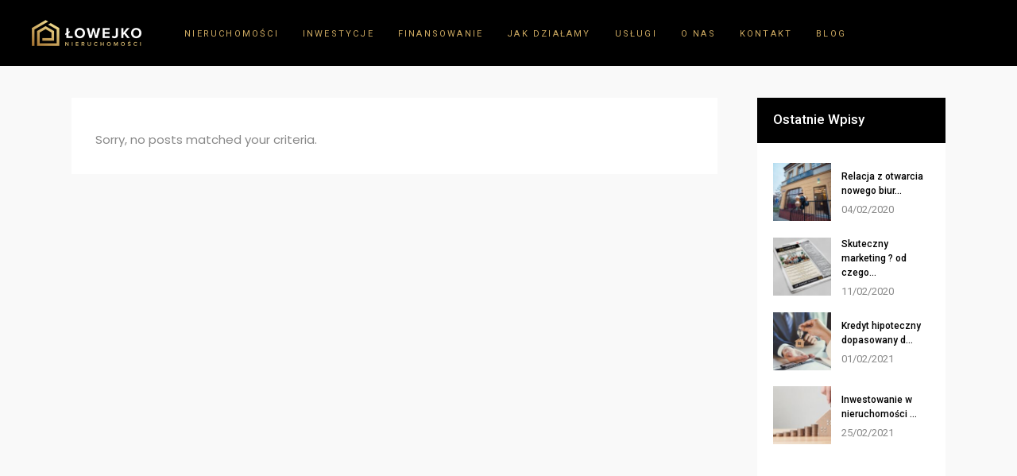

--- FILE ---
content_type: text/html; charset=UTF-8
request_url: https://lowejkonieruchomosci.pl/property-tag/garaz-wolnostojacy/
body_size: 16899
content:
<!DOCTYPE html>
<html lang="pl-PL">
<head>
			
		<meta charset="UTF-8"/>
		<link rel="profile" href="https://gmpg.org/xfn/11"/>
			
				<meta name="viewport" content="width=device-width,initial-scale=1,user-scalable=yes">
		<meta name='robots' content='index, follow, max-image-preview:large, max-snippet:-1, max-video-preview:-1' />

	<!-- This site is optimized with the Yoast SEO plugin v26.7 - https://yoast.com/wordpress/plugins/seo/ -->
	<title>Archiwa garaż wolnostojący - Łowejko nieruchomości, agencja nieruchomości w Lubaniu</title>
	<link rel="canonical" href="https://lowejkonieruchomosci.pl/property-tag/garaz-wolnostojacy/" />
	<meta property="og:locale" content="pl_PL" />
	<meta property="og:type" content="article" />
	<meta property="og:title" content="Archiwa garaż wolnostojący - Łowejko nieruchomości, agencja nieruchomości w Lubaniu" />
	<meta property="og:url" content="https://lowejkonieruchomosci.pl/property-tag/garaz-wolnostojacy/" />
	<meta property="og:site_name" content="Łowejko nieruchomości, agencja nieruchomości w Lubaniu" />
	<meta property="og:image" content="https://lowejkonieruchomosci.pl/wp-content/uploads/2021/03/OTODOM-LOGO.jpg" />
	<meta property="og:image:width" content="1646" />
	<meta property="og:image:height" content="943" />
	<meta property="og:image:type" content="image/jpeg" />
	<meta name="twitter:card" content="summary_large_image" />
	<script type="application/ld+json" class="yoast-schema-graph">{"@context":"https://schema.org","@graph":[{"@type":"CollectionPage","@id":"https://lowejkonieruchomosci.pl/property-tag/garaz-wolnostojacy/","url":"https://lowejkonieruchomosci.pl/property-tag/garaz-wolnostojacy/","name":"Archiwa garaż wolnostojący - Łowejko nieruchomości, agencja nieruchomości w Lubaniu","isPartOf":{"@id":"https://lowejkonieruchomosci.pl/#website"},"breadcrumb":{"@id":"https://lowejkonieruchomosci.pl/property-tag/garaz-wolnostojacy/#breadcrumb"},"inLanguage":"pl-PL"},{"@type":"BreadcrumbList","@id":"https://lowejkonieruchomosci.pl/property-tag/garaz-wolnostojacy/#breadcrumb","itemListElement":[{"@type":"ListItem","position":1,"name":"Strona główna","item":"https://lowejkonieruchomosci.pl/"},{"@type":"ListItem","position":2,"name":"garaż wolnostojący"}]},{"@type":"WebSite","@id":"https://lowejkonieruchomosci.pl/#website","url":"https://lowejkonieruchomosci.pl/","name":"Łowejko nieruchomości, agencja nieruchomości w Lubaniu","description":"Łowejko Nieruchomości Lubań","potentialAction":[{"@type":"SearchAction","target":{"@type":"EntryPoint","urlTemplate":"https://lowejkonieruchomosci.pl/?s={search_term_string}"},"query-input":{"@type":"PropertyValueSpecification","valueRequired":true,"valueName":"search_term_string"}}],"inLanguage":"pl-PL"}]}</script>
	<!-- / Yoast SEO plugin. -->


<link rel='dns-prefetch' href='//apis.google.com' />
<link rel='dns-prefetch' href='//maps.googleapis.com' />
<link rel='dns-prefetch' href='//fonts.googleapis.com' />
<link rel='dns-prefetch' href='//use.fontawesome.com' />
<link rel='dns-prefetch' href='//www.googletagmanager.com' />
<link rel="alternate" type="application/rss+xml" title="Łowejko nieruchomości, agencja nieruchomości w Lubaniu &raquo; Kanał z wpisami" href="https://lowejkonieruchomosci.pl/feed/" />
<link rel="alternate" type="application/rss+xml" title="Łowejko nieruchomości, agencja nieruchomości w Lubaniu &raquo; Kanał z komentarzami" href="https://lowejkonieruchomosci.pl/comments/feed/" />
<link rel="alternate" type="application/rss+xml" title="Kanał Łowejko nieruchomości, agencja nieruchomości w Lubaniu &raquo; garaż wolnostojący Property Tag" href="https://lowejkonieruchomosci.pl/property-tag/garaz-wolnostojacy/feed/" />
<style id='wp-img-auto-sizes-contain-inline-css' type='text/css'>
img:is([sizes=auto i],[sizes^="auto," i]){contain-intrinsic-size:3000px 1500px}
/*# sourceURL=wp-img-auto-sizes-contain-inline-css */
</style>
<link rel='stylesheet' id='ggskin-style-css' href='https://lowejkonieruchomosci.pl/wp-content/plugins/garden-gnome-package/include/ggskin.css?ver=6.9' type='text/css' media='all' />
<style id='wp-emoji-styles-inline-css' type='text/css'>

	img.wp-smiley, img.emoji {
		display: inline !important;
		border: none !important;
		box-shadow: none !important;
		height: 1em !important;
		width: 1em !important;
		margin: 0 0.07em !important;
		vertical-align: -0.1em !important;
		background: none !important;
		padding: 0 !important;
	}
/*# sourceURL=wp-emoji-styles-inline-css */
</style>
<link rel='stylesheet' id='wp-block-library-css' href='https://lowejkonieruchomosci.pl/wp-includes/css/dist/block-library/style.min.css?ver=6.9' type='text/css' media='all' />
<style id='classic-theme-styles-inline-css' type='text/css'>
/*! This file is auto-generated */
.wp-block-button__link{color:#fff;background-color:#32373c;border-radius:9999px;box-shadow:none;text-decoration:none;padding:calc(.667em + 2px) calc(1.333em + 2px);font-size:1.125em}.wp-block-file__button{background:#32373c;color:#fff;text-decoration:none}
/*# sourceURL=/wp-includes/css/classic-themes.min.css */
</style>
<style id='font-awesome-svg-styles-default-inline-css' type='text/css'>
.svg-inline--fa {
  display: inline-block;
  height: 1em;
  overflow: visible;
  vertical-align: -.125em;
}
/*# sourceURL=font-awesome-svg-styles-default-inline-css */
</style>
<link rel='stylesheet' id='font-awesome-svg-styles-css' href='https://lowejkonieruchomosci.pl/wp-content/uploads/font-awesome/v6.7.2/css/svg-with-js.css' type='text/css' media='all' />
<style id='font-awesome-svg-styles-inline-css' type='text/css'>
   .wp-block-font-awesome-icon svg::before,
   .wp-rich-text-font-awesome-icon svg::before {content: unset;}
/*# sourceURL=font-awesome-svg-styles-inline-css */
</style>
<style id='global-styles-inline-css' type='text/css'>
:root{--wp--preset--aspect-ratio--square: 1;--wp--preset--aspect-ratio--4-3: 4/3;--wp--preset--aspect-ratio--3-4: 3/4;--wp--preset--aspect-ratio--3-2: 3/2;--wp--preset--aspect-ratio--2-3: 2/3;--wp--preset--aspect-ratio--16-9: 16/9;--wp--preset--aspect-ratio--9-16: 9/16;--wp--preset--color--black: #000000;--wp--preset--color--cyan-bluish-gray: #abb8c3;--wp--preset--color--white: #ffffff;--wp--preset--color--pale-pink: #f78da7;--wp--preset--color--vivid-red: #cf2e2e;--wp--preset--color--luminous-vivid-orange: #ff6900;--wp--preset--color--luminous-vivid-amber: #fcb900;--wp--preset--color--light-green-cyan: #7bdcb5;--wp--preset--color--vivid-green-cyan: #00d084;--wp--preset--color--pale-cyan-blue: #8ed1fc;--wp--preset--color--vivid-cyan-blue: #0693e3;--wp--preset--color--vivid-purple: #9b51e0;--wp--preset--gradient--vivid-cyan-blue-to-vivid-purple: linear-gradient(135deg,rgb(6,147,227) 0%,rgb(155,81,224) 100%);--wp--preset--gradient--light-green-cyan-to-vivid-green-cyan: linear-gradient(135deg,rgb(122,220,180) 0%,rgb(0,208,130) 100%);--wp--preset--gradient--luminous-vivid-amber-to-luminous-vivid-orange: linear-gradient(135deg,rgb(252,185,0) 0%,rgb(255,105,0) 100%);--wp--preset--gradient--luminous-vivid-orange-to-vivid-red: linear-gradient(135deg,rgb(255,105,0) 0%,rgb(207,46,46) 100%);--wp--preset--gradient--very-light-gray-to-cyan-bluish-gray: linear-gradient(135deg,rgb(238,238,238) 0%,rgb(169,184,195) 100%);--wp--preset--gradient--cool-to-warm-spectrum: linear-gradient(135deg,rgb(74,234,220) 0%,rgb(151,120,209) 20%,rgb(207,42,186) 40%,rgb(238,44,130) 60%,rgb(251,105,98) 80%,rgb(254,248,76) 100%);--wp--preset--gradient--blush-light-purple: linear-gradient(135deg,rgb(255,206,236) 0%,rgb(152,150,240) 100%);--wp--preset--gradient--blush-bordeaux: linear-gradient(135deg,rgb(254,205,165) 0%,rgb(254,45,45) 50%,rgb(107,0,62) 100%);--wp--preset--gradient--luminous-dusk: linear-gradient(135deg,rgb(255,203,112) 0%,rgb(199,81,192) 50%,rgb(65,88,208) 100%);--wp--preset--gradient--pale-ocean: linear-gradient(135deg,rgb(255,245,203) 0%,rgb(182,227,212) 50%,rgb(51,167,181) 100%);--wp--preset--gradient--electric-grass: linear-gradient(135deg,rgb(202,248,128) 0%,rgb(113,206,126) 100%);--wp--preset--gradient--midnight: linear-gradient(135deg,rgb(2,3,129) 0%,rgb(40,116,252) 100%);--wp--preset--font-size--small: 13px;--wp--preset--font-size--medium: 20px;--wp--preset--font-size--large: 36px;--wp--preset--font-size--x-large: 42px;--wp--preset--spacing--20: 0.44rem;--wp--preset--spacing--30: 0.67rem;--wp--preset--spacing--40: 1rem;--wp--preset--spacing--50: 1.5rem;--wp--preset--spacing--60: 2.25rem;--wp--preset--spacing--70: 3.38rem;--wp--preset--spacing--80: 5.06rem;--wp--preset--shadow--natural: 6px 6px 9px rgba(0, 0, 0, 0.2);--wp--preset--shadow--deep: 12px 12px 50px rgba(0, 0, 0, 0.4);--wp--preset--shadow--sharp: 6px 6px 0px rgba(0, 0, 0, 0.2);--wp--preset--shadow--outlined: 6px 6px 0px -3px rgb(255, 255, 255), 6px 6px rgb(0, 0, 0);--wp--preset--shadow--crisp: 6px 6px 0px rgb(0, 0, 0);}:where(.is-layout-flex){gap: 0.5em;}:where(.is-layout-grid){gap: 0.5em;}body .is-layout-flex{display: flex;}.is-layout-flex{flex-wrap: wrap;align-items: center;}.is-layout-flex > :is(*, div){margin: 0;}body .is-layout-grid{display: grid;}.is-layout-grid > :is(*, div){margin: 0;}:where(.wp-block-columns.is-layout-flex){gap: 2em;}:where(.wp-block-columns.is-layout-grid){gap: 2em;}:where(.wp-block-post-template.is-layout-flex){gap: 1.25em;}:where(.wp-block-post-template.is-layout-grid){gap: 1.25em;}.has-black-color{color: var(--wp--preset--color--black) !important;}.has-cyan-bluish-gray-color{color: var(--wp--preset--color--cyan-bluish-gray) !important;}.has-white-color{color: var(--wp--preset--color--white) !important;}.has-pale-pink-color{color: var(--wp--preset--color--pale-pink) !important;}.has-vivid-red-color{color: var(--wp--preset--color--vivid-red) !important;}.has-luminous-vivid-orange-color{color: var(--wp--preset--color--luminous-vivid-orange) !important;}.has-luminous-vivid-amber-color{color: var(--wp--preset--color--luminous-vivid-amber) !important;}.has-light-green-cyan-color{color: var(--wp--preset--color--light-green-cyan) !important;}.has-vivid-green-cyan-color{color: var(--wp--preset--color--vivid-green-cyan) !important;}.has-pale-cyan-blue-color{color: var(--wp--preset--color--pale-cyan-blue) !important;}.has-vivid-cyan-blue-color{color: var(--wp--preset--color--vivid-cyan-blue) !important;}.has-vivid-purple-color{color: var(--wp--preset--color--vivid-purple) !important;}.has-black-background-color{background-color: var(--wp--preset--color--black) !important;}.has-cyan-bluish-gray-background-color{background-color: var(--wp--preset--color--cyan-bluish-gray) !important;}.has-white-background-color{background-color: var(--wp--preset--color--white) !important;}.has-pale-pink-background-color{background-color: var(--wp--preset--color--pale-pink) !important;}.has-vivid-red-background-color{background-color: var(--wp--preset--color--vivid-red) !important;}.has-luminous-vivid-orange-background-color{background-color: var(--wp--preset--color--luminous-vivid-orange) !important;}.has-luminous-vivid-amber-background-color{background-color: var(--wp--preset--color--luminous-vivid-amber) !important;}.has-light-green-cyan-background-color{background-color: var(--wp--preset--color--light-green-cyan) !important;}.has-vivid-green-cyan-background-color{background-color: var(--wp--preset--color--vivid-green-cyan) !important;}.has-pale-cyan-blue-background-color{background-color: var(--wp--preset--color--pale-cyan-blue) !important;}.has-vivid-cyan-blue-background-color{background-color: var(--wp--preset--color--vivid-cyan-blue) !important;}.has-vivid-purple-background-color{background-color: var(--wp--preset--color--vivid-purple) !important;}.has-black-border-color{border-color: var(--wp--preset--color--black) !important;}.has-cyan-bluish-gray-border-color{border-color: var(--wp--preset--color--cyan-bluish-gray) !important;}.has-white-border-color{border-color: var(--wp--preset--color--white) !important;}.has-pale-pink-border-color{border-color: var(--wp--preset--color--pale-pink) !important;}.has-vivid-red-border-color{border-color: var(--wp--preset--color--vivid-red) !important;}.has-luminous-vivid-orange-border-color{border-color: var(--wp--preset--color--luminous-vivid-orange) !important;}.has-luminous-vivid-amber-border-color{border-color: var(--wp--preset--color--luminous-vivid-amber) !important;}.has-light-green-cyan-border-color{border-color: var(--wp--preset--color--light-green-cyan) !important;}.has-vivid-green-cyan-border-color{border-color: var(--wp--preset--color--vivid-green-cyan) !important;}.has-pale-cyan-blue-border-color{border-color: var(--wp--preset--color--pale-cyan-blue) !important;}.has-vivid-cyan-blue-border-color{border-color: var(--wp--preset--color--vivid-cyan-blue) !important;}.has-vivid-purple-border-color{border-color: var(--wp--preset--color--vivid-purple) !important;}.has-vivid-cyan-blue-to-vivid-purple-gradient-background{background: var(--wp--preset--gradient--vivid-cyan-blue-to-vivid-purple) !important;}.has-light-green-cyan-to-vivid-green-cyan-gradient-background{background: var(--wp--preset--gradient--light-green-cyan-to-vivid-green-cyan) !important;}.has-luminous-vivid-amber-to-luminous-vivid-orange-gradient-background{background: var(--wp--preset--gradient--luminous-vivid-amber-to-luminous-vivid-orange) !important;}.has-luminous-vivid-orange-to-vivid-red-gradient-background{background: var(--wp--preset--gradient--luminous-vivid-orange-to-vivid-red) !important;}.has-very-light-gray-to-cyan-bluish-gray-gradient-background{background: var(--wp--preset--gradient--very-light-gray-to-cyan-bluish-gray) !important;}.has-cool-to-warm-spectrum-gradient-background{background: var(--wp--preset--gradient--cool-to-warm-spectrum) !important;}.has-blush-light-purple-gradient-background{background: var(--wp--preset--gradient--blush-light-purple) !important;}.has-blush-bordeaux-gradient-background{background: var(--wp--preset--gradient--blush-bordeaux) !important;}.has-luminous-dusk-gradient-background{background: var(--wp--preset--gradient--luminous-dusk) !important;}.has-pale-ocean-gradient-background{background: var(--wp--preset--gradient--pale-ocean) !important;}.has-electric-grass-gradient-background{background: var(--wp--preset--gradient--electric-grass) !important;}.has-midnight-gradient-background{background: var(--wp--preset--gradient--midnight) !important;}.has-small-font-size{font-size: var(--wp--preset--font-size--small) !important;}.has-medium-font-size{font-size: var(--wp--preset--font-size--medium) !important;}.has-large-font-size{font-size: var(--wp--preset--font-size--large) !important;}.has-x-large-font-size{font-size: var(--wp--preset--font-size--x-large) !important;}
:where(.wp-block-post-template.is-layout-flex){gap: 1.25em;}:where(.wp-block-post-template.is-layout-grid){gap: 1.25em;}
:where(.wp-block-term-template.is-layout-flex){gap: 1.25em;}:where(.wp-block-term-template.is-layout-grid){gap: 1.25em;}
:where(.wp-block-columns.is-layout-flex){gap: 2em;}:where(.wp-block-columns.is-layout-grid){gap: 2em;}
:root :where(.wp-block-pullquote){font-size: 1.5em;line-height: 1.6;}
/*# sourceURL=global-styles-inline-css */
</style>
<link rel='stylesheet' id='contact-form-7-css' href='https://lowejkonieruchomosci.pl/wp-content/plugins/contact-form-7/includes/css/styles.css?ver=6.1.4' type='text/css' media='all' />
<link rel='stylesheet' id='qodef-membership-style-css' href='https://lowejkonieruchomosci.pl/wp-content/plugins/select-membership/assets/css/membership.min.css?ver=6.9' type='text/css' media='all' />
<link rel='stylesheet' id='qodef-membership-responsive-style-css' href='https://lowejkonieruchomosci.pl/wp-content/plugins/select-membership/assets/css/membership-responsive.min.css?ver=6.9' type='text/css' media='all' />
<link rel='stylesheet' id='eiddo-qodef-modules-css' href='https://lowejkonieruchomosci.pl/wp-content/themes/eiddo/assets/css/modules.min.css?ver=6.9' type='text/css' media='all' />
<link rel='stylesheet' id='qodef-re-style-css' href='https://lowejkonieruchomosci.pl/wp-content/plugins/select-real-estate/assets/css/real-estate.min.css?ver=6.9' type='text/css' media='all' />
<link rel='stylesheet' id='eiddo-qodef-modules-responsive-css' href='https://lowejkonieruchomosci.pl/wp-content/themes/eiddo/assets/css/modules-responsive.min.css?ver=6.9' type='text/css' media='all' />
<link rel='stylesheet' id='qodef-re-responsive-style-css' href='https://lowejkonieruchomosci.pl/wp-content/plugins/select-real-estate/assets/css/real-estate-responsive.min.css?ver=6.9' type='text/css' media='all' />
<link rel='stylesheet' id='mc4wp-form-themes-css' href='https://lowejkonieruchomosci.pl/wp-content/plugins/mailchimp-for-wp/assets/css/form-themes.css?ver=4.10.9' type='text/css' media='all' />
<link rel='stylesheet' id='eiddo_qodef_default_style-css' href='https://lowejkonieruchomosci.pl/wp-content/themes/eiddo/style.css?ver=6.9' type='text/css' media='all' />
<link rel='stylesheet' id='eiddo_qodef_child_style-css' href='https://lowejkonieruchomosci.pl/wp-content/themes/eiddo-child/style.css?ver=6.9' type='text/css' media='all' />
<link rel='stylesheet' id='qodef-font_awesome-css' href='https://lowejkonieruchomosci.pl/wp-content/themes/eiddo/assets/css/font-awesome/css/font-awesome.min.css?ver=6.9' type='text/css' media='all' />
<link rel='stylesheet' id='qodef-font_elegant-css' href='https://lowejkonieruchomosci.pl/wp-content/themes/eiddo/assets/css/elegant-icons/style.min.css?ver=6.9' type='text/css' media='all' />
<link rel='stylesheet' id='qodef-ion_icons-css' href='https://lowejkonieruchomosci.pl/wp-content/themes/eiddo/assets/css/ion-icons/css/ionicons.min.css?ver=6.9' type='text/css' media='all' />
<link rel='stylesheet' id='qodef-linea_icons-css' href='https://lowejkonieruchomosci.pl/wp-content/themes/eiddo/assets/css/linea-icons/style.css?ver=6.9' type='text/css' media='all' />
<link rel='stylesheet' id='qodef-linear_icons-css' href='https://lowejkonieruchomosci.pl/wp-content/themes/eiddo/assets/css/linear-icons/style.css?ver=6.9' type='text/css' media='all' />
<link rel='stylesheet' id='qodef-simple_line_icons-css' href='https://lowejkonieruchomosci.pl/wp-content/themes/eiddo/assets/css/simple-line-icons/simple-line-icons.css?ver=6.9' type='text/css' media='all' />
<link rel='stylesheet' id='qodef-dripicons-css' href='https://lowejkonieruchomosci.pl/wp-content/themes/eiddo/assets/css/dripicons/dripicons.css?ver=6.9' type='text/css' media='all' />
<link rel='stylesheet' id='mediaelement-css' href='https://lowejkonieruchomosci.pl/wp-includes/js/mediaelement/mediaelementplayer-legacy.min.css?ver=4.2.17' type='text/css' media='all' />
<link rel='stylesheet' id='wp-mediaelement-css' href='https://lowejkonieruchomosci.pl/wp-includes/js/mediaelement/wp-mediaelement.min.css?ver=6.9' type='text/css' media='all' />
<link rel='stylesheet' id='eiddo-qodef-style-dynamic-css' href='https://lowejkonieruchomosci.pl/wp-content/themes/eiddo/assets/css/style_dynamic.css?ver=1736585211' type='text/css' media='all' />
<link rel='stylesheet' id='eiddo-qodef-style-dynamic-responsive-css' href='https://lowejkonieruchomosci.pl/wp-content/themes/eiddo/assets/css/style_dynamic_responsive.css?ver=1736585211' type='text/css' media='all' />
<link rel='stylesheet' id='eiddo-qodef-google-fonts-css' href='https://fonts.googleapis.com/css?family=PT+Sans%3A300%2C400%2C500%7CRoboto%3A300%2C400%2C500%7CPoppins%3A300%2C400%2C500%7CMontserrat%3A300%2C400%2C500%7CLato%3A300%2C400%2C500&#038;subset=latin-ext&#038;ver=1.0.0' type='text/css' media='all' />
<link rel='stylesheet' id='font-awesome-official-css' href='https://use.fontawesome.com/releases/v6.7.2/css/all.css' type='text/css' media='all' integrity="sha384-nRgPTkuX86pH8yjPJUAFuASXQSSl2/bBUiNV47vSYpKFxHJhbcrGnmlYpYJMeD7a" crossorigin="anonymous" />
<link rel='stylesheet' id='font-awesome-official-v4shim-css' href='https://use.fontawesome.com/releases/v6.7.2/css/v4-shims.css' type='text/css' media='all' integrity="sha384-npPMK6zwqNmU3qyCCxEcWJkLBNYxEFM1nGgSoAWuCCXqVVz0cvwKEMfyTNkOxM2N" crossorigin="anonymous" />
<!--n2css--><!--n2js--><script type="text/javascript" id="image-watermark-no-right-click-js-before">
/* <![CDATA[ */
var iwArgsNoRightClick = {"rightclick":"Y","draganddrop":"Y","devtools":"Y","enableToast":"Y","toastMessage":"This content is protected"};

//# sourceURL=image-watermark-no-right-click-js-before
/* ]]> */
</script>
<script type="text/javascript" src="https://lowejkonieruchomosci.pl/wp-content/plugins/image-watermark/js/no-right-click.js?ver=2.0.4" id="image-watermark-no-right-click-js"></script>
<script type="text/javascript" src="https://apis.google.com/js/platform.js" id="qodef-membership-google-plus-api-js"></script>
<script type="text/javascript" src="https://lowejkonieruchomosci.pl/wp-includes/js/jquery/jquery.min.js?ver=3.7.1" id="jquery-core-js"></script>
<script type="text/javascript" src="https://lowejkonieruchomosci.pl/wp-includes/js/jquery/jquery-migrate.min.js?ver=3.4.1" id="jquery-migrate-js"></script>
<link rel="https://api.w.org/" href="https://lowejkonieruchomosci.pl/wp-json/" /><link rel="EditURI" type="application/rsd+xml" title="RSD" href="https://lowejkonieruchomosci.pl/xmlrpc.php?rsd" />
<meta name="generator" content="WordPress 6.9" />

		<!-- GA Google Analytics @ https://m0n.co/ga -->
		<script>
			(function(i,s,o,g,r,a,m){i['GoogleAnalyticsObject']=r;i[r]=i[r]||function(){
			(i[r].q=i[r].q||[]).push(arguments)},i[r].l=1*new Date();a=s.createElement(o),
			m=s.getElementsByTagName(o)[0];a.async=1;a.src=g;m.parentNode.insertBefore(a,m)
			})(window,document,'script','https://www.google-analytics.com/analytics.js','ga');
			ga('create', 'G-3PD6NPFY61', 'auto');
			ga('send', 'pageview');
		</script>

	<meta name="generator" content="Site Kit by Google 1.170.0" /><meta name="google-site-verification" content="xMut8aQ9IwY9yfmlqgduXZeLRl6Hq7ZmT2ZG9k-s0RE"><meta name="generator" content="Elementor 3.34.1; features: additional_custom_breakpoints; settings: css_print_method-external, google_font-enabled, font_display-auto">
			<style>
				.e-con.e-parent:nth-of-type(n+4):not(.e-lazyloaded):not(.e-no-lazyload),
				.e-con.e-parent:nth-of-type(n+4):not(.e-lazyloaded):not(.e-no-lazyload) * {
					background-image: none !important;
				}
				@media screen and (max-height: 1024px) {
					.e-con.e-parent:nth-of-type(n+3):not(.e-lazyloaded):not(.e-no-lazyload),
					.e-con.e-parent:nth-of-type(n+3):not(.e-lazyloaded):not(.e-no-lazyload) * {
						background-image: none !important;
					}
				}
				@media screen and (max-height: 640px) {
					.e-con.e-parent:nth-of-type(n+2):not(.e-lazyloaded):not(.e-no-lazyload),
					.e-con.e-parent:nth-of-type(n+2):not(.e-lazyloaded):not(.e-no-lazyload) * {
						background-image: none !important;
					}
				}
			</style>
			<meta name="generator" content="Powered by WPBakery Page Builder - drag and drop page builder for WordPress."/>
<link rel="icon" href="https://lowejkonieruchomosci.pl/wp-content/uploads/2020/11/cropped-Sygnet_Lowejko_png-150x150.png" sizes="32x32" />
<link rel="icon" href="https://lowejkonieruchomosci.pl/wp-content/uploads/2020/11/cropped-Sygnet_Lowejko_png-300x300.png" sizes="192x192" />
<link rel="apple-touch-icon" href="https://lowejkonieruchomosci.pl/wp-content/uploads/2020/11/cropped-Sygnet_Lowejko_png-300x300.png" />
<meta name="msapplication-TileImage" content="https://lowejkonieruchomosci.pl/wp-content/uploads/2020/11/cropped-Sygnet_Lowejko_png-300x300.png" />
		<style type="text/css" id="wp-custom-css">
			.napis_glowny{background:rgb(0, 0, 0, 0.4)}
.qodef-property-search-holder .qodef-search-type-section .qodef-property-type-list-holder ul{background:rgb(0, 0, 0, 0.5)}
.napis_na_box{width: 50%;background:rgb(203, 168, 96, 0.7);color:#fff;padding:10px 20px;position:absolute;left:20%;top:25%;text-align:center;vertical-align:middle;}
.qodef-pts-item-inner { filter: grayscale(100%);}
.qodef-pts-item-inner:hover{ filter: grayscale(0%);}
.qodef-pts-item-title{font-size:16px;}
.qodef-fi-number{background:#CBA860 !important;}
.qodef-page-header .qodef-vertical-align-containers, .qodef-sticky-header .qodef-sticky-holder .qodef-vertical-align-containers{padding:0px 200px 0px 40px !important;}
.qodef-drop-down .second .inner ul li a .item_outer{padding:1px;}
.qodef-blog-list-holder.qodef-bl-standard .qodef-post-image .qodef-post-info-date{background:#cba860;}
.wpb_wrapper:hover>.napis_na_box{background:#000;}
.qodef-psg-info-label{font-size:16px;text-decoration:underline}
.oferta_tygodnia .qodef-property-price-value{background:#000;}
.oferta_tygodnia .qodef-property-price-label{background:#000;}
.pack img{width:150px; height:150px;font-size:32px;}
.qodef-fi-title{font-size:32px;}
@media only screen and (max-width:1500px){.qodef-logo-text{display:none;}}
.qodef-property-status{font-size:14px;}
.qodef-property-price-info-outer .qodef-property-price-value{background:#000;color:#fff;}
.qodef-property-price-info-outer .qodef-property-price-label{background:#000;color:#fff;}.qodef-title-title{background:#000;color:#fff;font-size:36px;font-weight:500;padding:15px;}
.qodef-property-reviews .qodef-property-reviews-list-top .qodef-reviews-number{color:#fff;}
.qodef-reviews-label{color:#fff;}
.uslugi .vc_column_container>.vc_column-inner{padding-left:1px;padding-right:1px;}
.qodef-iwt-text-holder{display:flex !important;justify-content:center;align-items: center;background:rgb(203, 168, 96, 0.7);color:#fff;width:60% !important;z-index:200;position:absolute !important;padding:8px 20px}
.qodef-image-with-text-holder{ display: flex;justify-content:center;align-items:center;} 
.qodef-iwt-text{ margin:0 auto !important;text-align:center;font-size:19px;}
.qodef-image-with-text-holder .qodef-iwt-image{padding:5px;}
.vc_column-inner:hover .wpb_wrapper .qodef-image-with-text-holder .qodef-iwt-text-holder{background:#000 !important;}
.motto p{color:#000 !important;font-weight:300;font-size:18px;}
.box_on_contacts .qodef-eh-item-content {display:flex;align-items:center;justify-content:center}
#text_contact{position:absolute;border:solid 2px #fff;width:70%;background:rgb(255, 255, 255, 0.1);margin-top:17%;}
#text_contact p{padding:10px;font-size:18px;}
@media only screen and (min-width:640px){#text_contact p{padding:10px;font-size:36px;line-height:1.4;}}
/*.services_text{text-align:justify;}*/
.qodef-property-list-holder.qodef-pl-layout-standard .qodef-pl-item .qodef-item-address{font-size:13px;text-align:left;}
.qodef-property-list-holder.qodef-pl-layout-standard .qodef-pl-item .qodef-property-price{font-size:14px;float:left;width:30%;text-align:left;}
.qodef-property-price-per-meter{font-size:14px;color:red;width:30%;float:left;text-align:center;}
.qodef-property-list-holder.qodef-pl-layout-standard .qodef-pl-item .qodef-item-info{font-size:14px;font-weight:400;width:20%;text-align:center;float:left;}
.qodef-item-info_inner{font-size:14px;font-weight:400;color:#000;width:20%;text-align:right;float:left;}
.qodef-max-sufix{display:none;}
.qodef-min-sufix{display:none;}
.wpb_widgetised_column .widget a, aside.qodef-sidebar .widget a{font-size:12px;font-weight:500;}
.widget.qodef-contact-property-widget .qodef-contact-label{color:#000;}
.qodef-contact-label a{color:#000 !important;}
#ggpkg_container_0_10160{margin:0 auto !important;}
* {
    scrollbar-width: thin;
    scrollbar-color: #DBAC59 #edd5ac;
	
}
.qodef-psg-shortcode .qodef-psg-content{background:#f0f0f0;text-align:left;}
.qodef-psg-shortcode .qodef-psg-content{padding-left: 10px;}
.qodef-psg-full-address{border-top:1px solid #cba860;}
.qodef-psg-info-label {border-top:1px solid #cba860;}
.qodef-property-size-value{font-weight:600;font-size:110%;}
.qodef-psg-info-value{font-weight:600;font-size:110%;}
.qodef-psg-info-label{text-decoration:none;}
.qodef-item-id-title{text-align:left;}
.qodef-property-list-holder .qodef-property-list-filter-part .qodef-filter-features-holder .qodef-feature-item{display:none;}
.panorama{width:100%;height:auto;}
@media only screen and (min-width:240px){#ggpkg_container_0_10160{width:100% !important;height:auto;}}
@media only screen and (min-width:640px){#ggpkg_container_0_10160{width:100% !important;height:auto;}}
@media only screen and (min-width:800px){#ggpkg_container_0_10160{width:100% !important;height:auto;}}		</style>
		<noscript><style> .wpb_animate_when_almost_visible { opacity: 1; }</style></noscript></head>
<body data-rsssl=1 class="archive tax-property-tag term-garaz-wolnostojacy term-693 wp-theme-eiddo wp-child-theme-eiddo-child qodef-core-1.2.1 qodef-social-login-1.0.3 qodef-re-1.1.2 eiddo child-child-ver-1.0.1 eiddo-ver-1.7.1 qodef-grid-1200 qodef-fixed-on-scroll qodef-dropdown-animate-height qodef-header-standard qodef-menu-area-shadow-disable qodef-menu-area-in-grid-shadow-disable qodef-menu-area-border-disable qodef-menu-area-in-grid-border-disable qodef-logo-area-border-disable qodef-header-vertical-shadow-disable qodef-header-vertical-border-disable qodef-default-mobile-header qodef-sticky-up-mobile-header wpb-js-composer js-comp-ver-6.4.1 vc_responsive elementor-default elementor-kit-4" itemscope itemtype="//schema.org/WebPage">
	
    <div class="qodef-wrapper">
        <div class="qodef-wrapper-inner">
            
<header class="qodef-page-header">
		
			<div class="qodef-fixed-wrapper">
				
	<div class="qodef-menu-area qodef-menu-right">
				
						
			<div class="qodef-vertical-align-containers">
				<div class="qodef-position-left"><!--
				 --><div class="qodef-position-left-inner">
						

<div class="qodef-logo-wrapper">
    <a itemprop="url" href="https://lowejkonieruchomosci.pl/" style="height: 41px;">
        <img itemprop="image" class="qodef-normal-logo" src="https://lowejkonieruchomosci.pl/wp-content/uploads/2020/11/Logo_Lowejko_Estates.png"  alt="logo"/>
                    </a>
</div>

											</div>
				</div>
								<div class="qodef-position-right"><!--
				 --><div class="qodef-position-right-inner">
													
<nav class="qodef-main-menu qodef-drop-down qodef-default-nav">
    <ul id="menu-glowne_menu" class="clearfix"><li id="nav-menu-item-2234" class="menu-item menu-item-type-post_type menu-item-object-page  narrow"><a href="https://lowejkonieruchomosci.pl/mieszkanie-dom-dzialka-sprzedaz-wynajem/" class=""><span class="item_outer"><span class="item_text">Nieruchomości</span></span></a></li>
<li id="nav-menu-item-4026" class="menu-item menu-item-type-post_type menu-item-object-page menu-item-has-children  has_sub narrow"><a href="https://lowejkonieruchomosci.pl/?page_id=684" class=" no_link" onclick="JavaScript: return false;"><span class="item_outer"><span class="item_text">Inwestycje</span><i class="qodef-menu-arrow fa fa-angle-down"></i></span></a>
<div class="second"><div class="inner"><ul>
	<li id="nav-menu-item-19577" class="menu-item menu-item-type-custom menu-item-object-custom "><a href="https://apartamentymigdalowa.pl/" class=""><span class="item_outer"><span class="item_text">Apartamenty Migdałowa</span></span></a></li>
	<li id="nav-menu-item-19576" class="menu-item menu-item-type-custom menu-item-object-custom "><a href="https://osiedlenaszemiejsce.pl/" class=""><span class="item_outer"><span class="item_text">Osiedle Nasze Miejsce</span></span></a></li>
	<li id="nav-menu-item-10132" class="menu-item menu-item-type-post_type menu-item-object-page "><a href="https://lowejkonieruchomosci.pl/izeryn-w-sercu-gor/" class=""><span class="item_outer"><span class="item_text">Izeryn – W Sercu Gór</span></span></a></li>
	<li id="nav-menu-item-17505" class="menu-item menu-item-type-post_type menu-item-object-page "><a href="https://lowejkonieruchomosci.pl/osiedle-nova-zarska/" class=""><span class="item_outer"><span class="item_text">Osiedle Nova Żarska</span></span></a></li>
	<li id="nav-menu-item-10217" class="menu-item menu-item-type-post_type menu-item-object-page "><a href="https://lowejkonieruchomosci.pl/osiedle-zielone-miejsce-luban/" class=""><span class="item_outer"><span class="item_text">Osiedle Zielone Miejsce</span></span></a></li>
	<li id="nav-menu-item-5820" class="menu-item menu-item-type-post_type menu-item-object-page "><a href="https://lowejkonieruchomosci.pl/osiedle-nowy-gryfow/" class=""><span class="item_outer"><span class="item_text">Osiedle Nowy Gryfów</span></span></a></li>
	<li id="nav-menu-item-4379" class="menu-item menu-item-type-post_type menu-item-object-page "><a href="https://lowejkonieruchomosci.pl/osiedle-dobre-miejsce/" class=""><span class="item_outer"><span class="item_text">Osiedle Dobre Miejsce</span></span></a></li>
	<li id="nav-menu-item-4025" class="menu-item menu-item-type-post_type menu-item-object-page "><a href="https://lowejkonieruchomosci.pl/zainwestuj-w-nieruchomosci/" class=""><span class="item_outer"><span class="item_text">Zainwestuj w nieruchomości</span></span></a></li>
	<li id="nav-menu-item-4116" class="menu-item menu-item-type-post_type menu-item-object-page "><a href="https://lowejkonieruchomosci.pl/oferta-dla-dewelopera/" class=""><span class="item_outer"><span class="item_text">Oferta dla dewelopera</span></span></a></li>
	<li id="nav-menu-item-4133" class="menu-item menu-item-type-post_type menu-item-object-page "><a href="https://lowejkonieruchomosci.pl/do-pobrania/" class=""><span class="item_outer"><span class="item_text">Katalog</span></span></a></li>
</ul></div></div>
</li>
<li id="nav-menu-item-10009" class="menu-item menu-item-type-post_type menu-item-object-page  narrow"><a href="https://lowejkonieruchomosci.pl/kredyt-hipoteczny/" class=""><span class="item_outer"><span class="item_text">Finansowanie</span></span></a></li>
<li id="nav-menu-item-2224" class="menu-item menu-item-type-post_type menu-item-object-page  narrow"><a href="https://lowejkonieruchomosci.pl/jak-dzialamy/" class=""><span class="item_outer"><span class="item_text">Jak działamy</span></span></a></li>
<li id="nav-menu-item-2619" class="menu-item menu-item-type-post_type menu-item-object-page menu-item-has-children  has_sub narrow"><a href="https://lowejkonieruchomosci.pl/uslugi/" class=""><span class="item_outer"><span class="item_text">Usługi</span><i class="qodef-menu-arrow fa fa-angle-down"></i></span></a>
<div class="second"><div class="inner"><ul>
	<li id="nav-menu-item-2655" class="menu-item menu-item-type-post_type menu-item-object-page "><a href="https://lowejkonieruchomosci.pl/sprzedaz-nieruchomosci-luban/" class=""><span class="item_outer"><span class="item_text">Sprzedaż nieruchomości</span></span></a></li>
	<li id="nav-menu-item-2657" class="menu-item menu-item-type-post_type menu-item-object-page "><a href="https://lowejkonieruchomosci.pl/zakup-nieruchomosci/" class=""><span class="item_outer"><span class="item_text">Zakup nieruchomości</span></span></a></li>
	<li id="nav-menu-item-2628" class="menu-item menu-item-type-post_type menu-item-object-page "><a href="https://lowejkonieruchomosci.pl/wynajem-nieruchomosci/" class=""><span class="item_outer"><span class="item_text">Wynajem nieruchomości</span></span></a></li>
	<li id="nav-menu-item-10034" class="menu-item menu-item-type-post_type menu-item-object-page "><a href="https://lowejkonieruchomosci.pl/wycena-nieruchomosci-luban-i-okolice/" class=""><span class="item_outer"><span class="item_text">Wycena nieruchomości</span></span></a></li>
	<li id="nav-menu-item-2653" class="menu-item menu-item-type-post_type menu-item-object-page "><a href="https://lowejkonieruchomosci.pl/home-staging/" class=""><span class="item_outer"><span class="item_text">Home staging</span></span></a></li>
	<li id="nav-menu-item-2659" class="menu-item menu-item-type-post_type menu-item-object-page "><a href="https://lowejkonieruchomosci.pl/visual-staging/" class=""><span class="item_outer"><span class="item_text">Visual staging</span></span></a></li>
	<li id="nav-menu-item-5728" class="menu-item menu-item-type-post_type menu-item-object-page "><a href="https://lowejkonieruchomosci.pl/sprzedaj-sam/" class=""><span class="item_outer"><span class="item_text">Sprzedaj sam</span></span></a></li>
	<li id="nav-menu-item-5745" class="menu-item menu-item-type-post_type menu-item-object-page "><a href="https://lowejkonieruchomosci.pl/fotografia-dronem/" class=""><span class="item_outer"><span class="item_text">Fotografia dronem</span></span></a></li>
	<li id="nav-menu-item-5755" class="menu-item menu-item-type-post_type menu-item-object-page "><a href="https://lowejkonieruchomosci.pl/wirtualny-spacer/" class=""><span class="item_outer"><span class="item_text">Wirtualny spacer</span></span></a></li>
</ul></div></div>
</li>
<li id="nav-menu-item-2235" class="menu-item menu-item-type-post_type menu-item-object-page  narrow"><a href="https://lowejkonieruchomosci.pl/o-nas/" class=""><span class="item_outer"><span class="item_text">O nas</span></span></a></li>
<li id="nav-menu-item-2295" class="menu-item menu-item-type-post_type menu-item-object-page  narrow"><a href="https://lowejkonieruchomosci.pl/kontakt/" class=""><span class="item_outer"><span class="item_text">Kontakt</span></span></a></li>
<li id="nav-menu-item-2615" class="menu-item menu-item-type-post_type menu-item-object-page  narrow"><a href="https://lowejkonieruchomosci.pl/blog/" class=""><span class="item_outer"><span class="item_text">Blog</span></span></a></li>
</ul></nav>

																	</div>
				</div>
			</div>
			
			</div>
			
			</div>
		
		
	</header>


<header class="qodef-mobile-header">
		
	<div class="qodef-mobile-header-inner">
		<div class="qodef-mobile-header-holder">
			<div class="qodef-grid">
				<div class="qodef-vertical-align-containers">
					<div class="qodef-vertical-align-containers">
													<div class="qodef-mobile-menu-opener qodef-mobile-menu-opener-icon-pack">
								<a href="javascript:void(0)">
									<span class="qodef-mobile-menu-icon">
										<span aria-hidden="true" class="qodef-icon-font-elegant icon_menu "></span>									</span>
																	</a>
							</div>
												<div class="qodef-position-center"><!--
						 --><div class="qodef-position-center-inner">
								

<div class="qodef-mobile-logo-wrapper">
    <a itemprop="url" href="https://lowejkonieruchomosci.pl/" style="height: 41px">
        <img itemprop="image" src="https://lowejkonieruchomosci.pl/wp-content/uploads/2020/11/Logo_Lowejko_Estates.png"  alt="Mobile Logo"/>
    </a>
</div>

							</div>
						</div>
						<div class="qodef-position-right"><!--
						 --><div class="qodef-position-right-inner">
															</div>
						</div>
					</div>
				</div>
			</div>
		</div>
		
    <nav class="qodef-mobile-nav" role="navigation" aria-label="Mobile Menu">
        <div class="qodef-grid">
			<ul id="menu-glowne_menu-1" class=""><li id="mobile-menu-item-2234" class="menu-item menu-item-type-post_type menu-item-object-page "><a href="https://lowejkonieruchomosci.pl/mieszkanie-dom-dzialka-sprzedaz-wynajem/" class=""><span>Nieruchomości</span></a></li>
<li id="mobile-menu-item-4026" class="menu-item menu-item-type-post_type menu-item-object-page menu-item-has-children  has_sub"><h6><span>Inwestycje</span></h6><span class="mobile_arrow"><i class="qodef-sub-arrow fa fa-angle-right"></i><i class="fa fa-angle-down"></i></span>
<ul class="sub_menu">
	<li id="mobile-menu-item-19577" class="menu-item menu-item-type-custom menu-item-object-custom "><a href="https://apartamentymigdalowa.pl/" class=""><span>Apartamenty Migdałowa</span></a></li>
	<li id="mobile-menu-item-19576" class="menu-item menu-item-type-custom menu-item-object-custom "><a href="https://osiedlenaszemiejsce.pl/" class=""><span>Osiedle Nasze Miejsce</span></a></li>
	<li id="mobile-menu-item-10132" class="menu-item menu-item-type-post_type menu-item-object-page "><a href="https://lowejkonieruchomosci.pl/izeryn-w-sercu-gor/" class=""><span>Izeryn – W Sercu Gór</span></a></li>
	<li id="mobile-menu-item-17505" class="menu-item menu-item-type-post_type menu-item-object-page "><a href="https://lowejkonieruchomosci.pl/osiedle-nova-zarska/" class=""><span>Osiedle Nova Żarska</span></a></li>
	<li id="mobile-menu-item-10217" class="menu-item menu-item-type-post_type menu-item-object-page "><a href="https://lowejkonieruchomosci.pl/osiedle-zielone-miejsce-luban/" class=""><span>Osiedle Zielone Miejsce</span></a></li>
	<li id="mobile-menu-item-5820" class="menu-item menu-item-type-post_type menu-item-object-page "><a href="https://lowejkonieruchomosci.pl/osiedle-nowy-gryfow/" class=""><span>Osiedle Nowy Gryfów</span></a></li>
	<li id="mobile-menu-item-4379" class="menu-item menu-item-type-post_type menu-item-object-page "><a href="https://lowejkonieruchomosci.pl/osiedle-dobre-miejsce/" class=""><span>Osiedle Dobre Miejsce</span></a></li>
	<li id="mobile-menu-item-4025" class="menu-item menu-item-type-post_type menu-item-object-page "><a href="https://lowejkonieruchomosci.pl/zainwestuj-w-nieruchomosci/" class=""><span>Zainwestuj w nieruchomości</span></a></li>
	<li id="mobile-menu-item-4116" class="menu-item menu-item-type-post_type menu-item-object-page "><a href="https://lowejkonieruchomosci.pl/oferta-dla-dewelopera/" class=""><span>Oferta dla dewelopera</span></a></li>
	<li id="mobile-menu-item-4133" class="menu-item menu-item-type-post_type menu-item-object-page "><a href="https://lowejkonieruchomosci.pl/do-pobrania/" class=""><span>Katalog</span></a></li>
</ul>
</li>
<li id="mobile-menu-item-10009" class="menu-item menu-item-type-post_type menu-item-object-page "><a href="https://lowejkonieruchomosci.pl/kredyt-hipoteczny/" class=""><span>Finansowanie</span></a></li>
<li id="mobile-menu-item-2224" class="menu-item menu-item-type-post_type menu-item-object-page "><a href="https://lowejkonieruchomosci.pl/jak-dzialamy/" class=""><span>Jak działamy</span></a></li>
<li id="mobile-menu-item-2619" class="menu-item menu-item-type-post_type menu-item-object-page menu-item-has-children  has_sub"><a href="https://lowejkonieruchomosci.pl/uslugi/" class=""><span>Usługi</span></a><span class="mobile_arrow"><i class="qodef-sub-arrow fa fa-angle-right"></i><i class="fa fa-angle-down"></i></span>
<ul class="sub_menu">
	<li id="mobile-menu-item-2655" class="menu-item menu-item-type-post_type menu-item-object-page "><a href="https://lowejkonieruchomosci.pl/sprzedaz-nieruchomosci-luban/" class=""><span>Sprzedaż nieruchomości</span></a></li>
	<li id="mobile-menu-item-2657" class="menu-item menu-item-type-post_type menu-item-object-page "><a href="https://lowejkonieruchomosci.pl/zakup-nieruchomosci/" class=""><span>Zakup nieruchomości</span></a></li>
	<li id="mobile-menu-item-2628" class="menu-item menu-item-type-post_type menu-item-object-page "><a href="https://lowejkonieruchomosci.pl/wynajem-nieruchomosci/" class=""><span>Wynajem nieruchomości</span></a></li>
	<li id="mobile-menu-item-10034" class="menu-item menu-item-type-post_type menu-item-object-page "><a href="https://lowejkonieruchomosci.pl/wycena-nieruchomosci-luban-i-okolice/" class=""><span>Wycena nieruchomości</span></a></li>
	<li id="mobile-menu-item-2653" class="menu-item menu-item-type-post_type menu-item-object-page "><a href="https://lowejkonieruchomosci.pl/home-staging/" class=""><span>Home staging</span></a></li>
	<li id="mobile-menu-item-2659" class="menu-item menu-item-type-post_type menu-item-object-page "><a href="https://lowejkonieruchomosci.pl/visual-staging/" class=""><span>Visual staging</span></a></li>
	<li id="mobile-menu-item-5728" class="menu-item menu-item-type-post_type menu-item-object-page "><a href="https://lowejkonieruchomosci.pl/sprzedaj-sam/" class=""><span>Sprzedaj sam</span></a></li>
	<li id="mobile-menu-item-5745" class="menu-item menu-item-type-post_type menu-item-object-page "><a href="https://lowejkonieruchomosci.pl/fotografia-dronem/" class=""><span>Fotografia dronem</span></a></li>
	<li id="mobile-menu-item-5755" class="menu-item menu-item-type-post_type menu-item-object-page "><a href="https://lowejkonieruchomosci.pl/wirtualny-spacer/" class=""><span>Wirtualny spacer</span></a></li>
</ul>
</li>
<li id="mobile-menu-item-2235" class="menu-item menu-item-type-post_type menu-item-object-page "><a href="https://lowejkonieruchomosci.pl/o-nas/" class=""><span>O nas</span></a></li>
<li id="mobile-menu-item-2295" class="menu-item menu-item-type-post_type menu-item-object-page "><a href="https://lowejkonieruchomosci.pl/kontakt/" class=""><span>Kontakt</span></a></li>
<li id="mobile-menu-item-2615" class="menu-item menu-item-type-post_type menu-item-object-page "><a href="https://lowejkonieruchomosci.pl/blog/" class=""><span>Blog</span></a></li>
</ul>        </div>
    </nav>

	</div>
	
	</header>

			<a id='qodef-back-to-top' href='#'>
                <span class="qodef-icon-stack">
                     <i class="qodef-icon-font-awesome fa fa-angle-up "></i>                </span>
			</a>
			        
            <div class="qodef-content" >
                <div class="qodef-content-inner">
<div class="qodef-container">
		
	<div class="qodef-container-inner clearfix">
		<div class="qodef-grid-row qodef-grid-large-gutter">
	<div class="qodef-page-content-holder qodef-grid-col-9">
		<div class="qodef-blog-holder qodef-blog-standard qodef-blog-pagination-standard" data-blog-type= standard data-next-page= 2 data-max-num-pages= 0 data-post-number= 10 data-excerpt-length= 40 >
	<div class="qodef-blog-holder-inner">
		<p class="qodef-blog-no-posts">Sorry, no posts matched your criteria.</p>	</div>
	</div>	</div>
			<div class="qodef-sidebar-holder qodef-grid-col-3">
			<aside class="qodef-sidebar">
	<div class="widget qodef-widget-sticky-sidebar"></div><div class="widget qodef-blog-list-widget"><div class="qodef-widget-title-holder"><h5 class="qodef-widget-title">Ostatnie Wpisy</h5></div><div class="qodef-blog-list-holder qodef-bl-simple qodef-bl-one-column qodef-small-space qodef-bl-pag-no-pagination"  data-type=simple data-number-of-posts=4 data-number-of-columns=1 data-space-between-items=small data-orderby=date data-order=ASC data-image-size=thumbnail data-title-tag=h6 data-excerpt-length=40 data-post-info-image=yes data-post-info-author=yes data-post-info-date=no data-post-info-category=yes data-post-info-comments=no data-post-info-like=no data-post-info-share=no data-pagination-type=no-pagination data-max-num-pages=4 data-next-page=2>
	<div class="qodef-bl-wrapper qodef-outer-space">
		<ul class="qodef-blog-list">
			<li class="qodef-bl-item qodef-item-space clearfix qodef-has-featured">
	<div class="qodef-bli-inner">
		
	<div class="qodef-post-image">
							<a itemprop="url" href="https://lowejkonieruchomosci.pl/relacja-z-otwarcia-nowego-biura-nieruchomosci-w-lubaniu/" title="Relacja z otwarcia nowego biura nieruchomości w Lubaniu!">
					<img width="150" height="150" src="https://lowejkonieruchomosci.pl/wp-content/uploads/2018/02/otwarcie_posrednik_Luban_nieruchomosci-150x150.jpg" class="attachment-thumbnail size-thumbnail wp-post-image" alt="" decoding="async" srcset="https://lowejkonieruchomosci.pl/wp-content/uploads/2018/02/otwarcie_posrednik_Luban_nieruchomosci-150x150.jpg 150w, https://lowejkonieruchomosci.pl/wp-content/uploads/2018/02/otwarcie_posrednik_Luban_nieruchomosci-550x550.jpg 550w" sizes="(max-width: 150px) 100vw, 150px" />					</a>
					</div>
		<div class="qodef-bli-content">
			
<h6 itemprop="name" class="entry-title qodef-post-title" >
<a itemprop="url" href="https://lowejkonieruchomosci.pl/relacja-z-otwarcia-nowego-biura-nieruchomosci-w-lubaniu/" title="Relacja z otwarcia nowego biura nieruchomości w Lubaniu!">
		Relacja z otwarcia nowego biur...	</a>
</h6>			<div itemprop="dateCreated" class="qodef-post-info-date entry-date published updated">
            <a itemprop="url" href="https://lowejkonieruchomosci.pl/2020/02/">
    
        04/02/2020        </a>
    <meta itemprop="interactionCount" content="UserComments: 0"/>
</div>		</div>
	</div>
</li><li class="qodef-bl-item qodef-item-space clearfix qodef-has-featured">
	<div class="qodef-bli-inner">
		
	<div class="qodef-post-image">
							<a itemprop="url" href="https://lowejkonieruchomosci.pl/skuteczny-marketing/" title="Skuteczny marketing ? od czego zależy?">
					<img width="150" height="150" src="https://lowejkonieruchomosci.pl/wp-content/uploads/2020/01/reklama_gazeta_posrednik_Luban_nieruchomosci-1-150x150.jpg" class="attachment-thumbnail size-thumbnail wp-post-image" alt="" decoding="async" srcset="https://lowejkonieruchomosci.pl/wp-content/uploads/2020/01/reklama_gazeta_posrednik_Luban_nieruchomosci-1-150x150.jpg 150w, https://lowejkonieruchomosci.pl/wp-content/uploads/2020/01/reklama_gazeta_posrednik_Luban_nieruchomosci-1-550x550.jpg 550w" sizes="(max-width: 150px) 100vw, 150px" />					</a>
					</div>
		<div class="qodef-bli-content">
			
<h6 itemprop="name" class="entry-title qodef-post-title" >
<a itemprop="url" href="https://lowejkonieruchomosci.pl/skuteczny-marketing/" title="Skuteczny marketing ? od czego zależy?">
		Skuteczny marketing ? od czego...	</a>
</h6>			<div itemprop="dateCreated" class="qodef-post-info-date entry-date published updated">
            <a itemprop="url" href="https://lowejkonieruchomosci.pl/2020/02/">
    
        11/02/2020        </a>
    <meta itemprop="interactionCount" content="UserComments: 0"/>
</div>		</div>
	</div>
</li><li class="qodef-bl-item qodef-item-space clearfix qodef-has-featured">
	<div class="qodef-bli-inner">
		
	<div class="qodef-post-image">
							<a itemprop="url" href="https://lowejkonieruchomosci.pl/kredyt_hipoteczny_luban/" title="Kredyt hipoteczny dopasowany do każdego">
					<img width="150" height="150" src="https://lowejkonieruchomosci.pl/wp-content/uploads/2021/02/blog_kredyt_hipoteczny_lowejko_nieruchomosci_luban-4-150x150.jpg" class="attachment-thumbnail size-thumbnail wp-post-image" alt="" decoding="async" srcset="https://lowejkonieruchomosci.pl/wp-content/uploads/2021/02/blog_kredyt_hipoteczny_lowejko_nieruchomosci_luban-4-150x150.jpg 150w, https://lowejkonieruchomosci.pl/wp-content/uploads/2021/02/blog_kredyt_hipoteczny_lowejko_nieruchomosci_luban-4-550x550.jpg 550w" sizes="(max-width: 150px) 100vw, 150px" />					</a>
					</div>
		<div class="qodef-bli-content">
			
<h6 itemprop="name" class="entry-title qodef-post-title" >
<a itemprop="url" href="https://lowejkonieruchomosci.pl/kredyt_hipoteczny_luban/" title="Kredyt hipoteczny dopasowany do każdego">
		Kredyt hipoteczny dopasowany d...	</a>
</h6>			<div itemprop="dateCreated" class="qodef-post-info-date entry-date published updated">
            <a itemprop="url" href="https://lowejkonieruchomosci.pl/2021/02/">
    
        01/02/2021        </a>
    <meta itemprop="interactionCount" content="UserComments: 0"/>
</div>		</div>
	</div>
</li><li class="qodef-bl-item qodef-item-space clearfix qodef-has-featured">
	<div class="qodef-bli-inner">
		
	<div class="qodef-post-image">
							<a itemprop="url" href="https://lowejkonieruchomosci.pl/inwestowanie-w-nieruchomosci-bezpieczna-forma-inwestycji/" title="Inwestowanie w nieruchomości ? bezpieczna forma inwestycji">
					<img loading="lazy" width="150" height="150" src="https://lowejkonieruchomosci.pl/wp-content/uploads/2021/02/blog_inwestuj_w_nieruchomosci_Luban_lowejko_nieruchomosci-150x150.jpg" class="attachment-thumbnail size-thumbnail wp-post-image" alt="blog_inwestuj_w_nieruchomosci_Luban_lowejko_nieruchomosci" decoding="async" srcset="https://lowejkonieruchomosci.pl/wp-content/uploads/2021/02/blog_inwestuj_w_nieruchomosci_Luban_lowejko_nieruchomosci-150x150.jpg 150w, https://lowejkonieruchomosci.pl/wp-content/uploads/2021/02/blog_inwestuj_w_nieruchomosci_Luban_lowejko_nieruchomosci-550x550.jpg 550w" sizes="(max-width: 150px) 100vw, 150px" />					</a>
					</div>
		<div class="qodef-bli-content">
			
<h6 itemprop="name" class="entry-title qodef-post-title" >
<a itemprop="url" href="https://lowejkonieruchomosci.pl/inwestowanie-w-nieruchomosci-bezpieczna-forma-inwestycji/" title="Inwestowanie w nieruchomości ? bezpieczna forma inwestycji">
		Inwestowanie w nieruchomości ...	</a>
</h6>			<div itemprop="dateCreated" class="qodef-post-info-date entry-date published updated">
            <a itemprop="url" href="https://lowejkonieruchomosci.pl/2021/02/">
    
        25/02/2021        </a>
    <meta itemprop="interactionCount" content="UserComments: 0"/>
</div>		</div>
	</div>
</li>		</ul>
	</div>
	</div></div></aside>		</div>
	</div>	</div>
	
	</div>

</div> <!-- close div.content_inner -->
	</div>  <!-- close div.content -->
					<footer class="qodef-page-footer">
				<div class="qodef-footer-top-holder">
    <div class="qodef-footer-top-inner qodef-grid">
        <div class="qodef-grid-row qodef-footer-top-alignment-left qodef-footer-columns-3-3-6">
                            <div class="qodef-column-content qodef-grid-col-3">
                    <div id="media_image-2" class="widget qodef-footer-column-1 widget_media_image"><a href="https://lowejkonieruchomosci.pl/"><img loading="lazy" width="276" height="82" src="https://lowejkonieruchomosci.pl/wp-content/uploads/2020/11/Logo_Lowejko_Estates.png" class="image wp-image-2113  attachment-full size-full" alt="" style="max-width: 100%; height: auto;" decoding="async" /></a></div><div id="block-6" class="widget qodef-footer-column-1 widget_block widget_text">
<p></p>
</div><div id="block-24" class="widget qodef-footer-column-1 widget_block"><p><a href="/sprzedaz-nieruchomosci/">Skuteczna sprzedaż i wynajem nieruchomości</a>|<a href="/kredyt-hipoteczny/"> Doradztwo kredytowe|Kredyty hipoteczne |</a> <a href="/mieszkanie-dom-dzialka-sprzedaz-wynajem/">Inwestycje deweloperskie|</a> <a href="/?s=&qodef-property-search=yes&qodef-search-type=34&qodef-search-city=/">Mieszkania</a> |<a href="/?s=&qodef-property-search=yes&qodef-search-type=54&qodef-search-city=/"> Domy </a>|<a href="/?s=&qodef-property-search=yes&qodef-search-type=54&qodef-search-city=/"> Działki </a>|<a href="/?s=&qodef-property-search=yes&qodef-search-type=&qodef-search-city=33/">  Lubań </a>| <a href="/?s=&qodef-property-search=yes&qodef-search-type=&qodef-search-city=265/"> Zgorzelec </a>| <a href="/?s=&qodef-property-search=yes&qodef-search-type=&qodef-search-city=220/">Gryfów </a></p></div><div id="block-5" class="widget qodef-footer-column-1 widget_block widget_text">
<p></p>
</div>                </div>
                            <div class="qodef-column-content qodef-grid-col-3">
                    <div id="block-46" class="widget qodef-footer-column-2 widget_block"></br></br><span style="color:White;font-weight:600;">Kontakt</span></div><div id="block-12" class="widget qodef-footer-column-2 widget_block widget_text">
<p>Ratuszowa 26, 59-800 Lubań <br>+48<a href="tel:720557557"> 720 557 557</a><br>+48<a href="tel:720558558"> 720 558 558</a><br><a href="mailto:biuro@lowejkonieruchomosci.pl">biuro@lowejkonieruchomosci.pl</a></p>
</div>                </div>
                            <div class="qodef-column-content qodef-grid-col-6">
                    		<div class="widget qodef-contact-form-7-widget ">
			<div class="qodef-widget-title-holder"><h5 class="qodef-widget-title">Zapisz się do Newslettera</h5></div>			
<div class="wpcf7 no-js" id="wpcf7-f9-o1" lang="en-US" dir="ltr" data-wpcf7-id="9">
<div class="screen-reader-response"><p role="status" aria-live="polite" aria-atomic="true"></p> <ul></ul></div>
<form action="/property-tag/garaz-wolnostojacy/#wpcf7-f9-o1" method="post" class="wpcf7-form init cf7_custom_style_2" aria-label="Contact form" novalidate="novalidate" data-status="init">
<fieldset class="hidden-fields-container"><input type="hidden" name="_wpcf7" value="9" /><input type="hidden" name="_wpcf7_version" value="6.1.4" /><input type="hidden" name="_wpcf7_locale" value="en_US" /><input type="hidden" name="_wpcf7_unit_tag" value="wpcf7-f9-o1" /><input type="hidden" name="_wpcf7_container_post" value="0" /><input type="hidden" name="_wpcf7_posted_data_hash" value="" />
</fieldset>
<div class="qodef-subscribe clearfix">
	<p><span class="wpcf7-form-control-wrap" data-name="your-email"><input size="40" maxlength="400" class="wpcf7-form-control wpcf7-email wpcf7-validates-as-required wpcf7-text wpcf7-validates-as-email" aria-required="true" aria-invalid="false" placeholder="Podaj swój adres EMAIL" value="" type="email" name="your-email" /></span><input class="wpcf7-form-control wpcf7-submit has-spinner" type="submit" value="ZAPISZ" />
	</p>
</div><div class="wpcf7-response-output" aria-hidden="true"></div>
</form>
</div>
		</div>
		<div id="block-20" class="widget qodef-footer-column-3 widget_block">
<div class="wp-block-group"><div class="wp-block-group__inner-container is-layout-constrained wp-block-group-is-layout-constrained"><div class="widget qodef-social-icons-group-widget qodef-square-icons text-align-left"><p class="qodef-social-icons-group-description">Odwiedź nas na:</p>													<a class="qodef-social-icon-widget-holder qodef-icon-has-hover"  				   href="https://www.facebook.com/LowejkoEstates/" target="_blank">
					<span class="qodef-social-icon-widget fa fa-facebook"></span>				</a>
										<a class="qodef-social-icon-widget-holder qodef-icon-has-hover"  				   href="https://www.instagram.com/lowejko_nieruchomosci/" target="_blank">
					<span class="qodef-social-icon-widget fa fa-instagram"></span>				</a>
										<a class="qodef-social-icon-widget-holder qodef-icon-has-hover"  				   href="https://www.youtube.com/watch?v=DhGFWrM9Ruw&#038;ab_channel=Dawidowejko" target="_blank">
					<span class="qodef-social-icon-widget fa fa-youtube-play"></span>				</a>
										<a class="qodef-social-icon-widget-holder qodef-icon-has-hover"  				   href="https://www.tiktok.com/@lowejko_nieruchomosci?lang=en" target="_self">
					<span class="qodef-social-icon-widget fa fa-xing"></span>				</a>
			</div></div></div>
</div><div id="block-22" class="widget qodef-footer-column-3 widget_block"></div>                </div>
                    </div>
    </div>
</div>			</footer>
			</div> <!-- close div.qodef-wrapper-inner  -->
</div> <!-- close div.qodef-wrapper -->
<script type="speculationrules">
{"prefetch":[{"source":"document","where":{"and":[{"href_matches":"/*"},{"not":{"href_matches":["/wp-*.php","/wp-admin/*","/wp-content/uploads/*","/wp-content/*","/wp-content/plugins/*","/wp-content/themes/eiddo-child/*","/wp-content/themes/eiddo/*","/*\\?(.+)"]}},{"not":{"selector_matches":"a[rel~=\"nofollow\"]"}},{"not":{"selector_matches":".no-prefetch, .no-prefetch a"}}]},"eagerness":"conservative"}]}
</script>
<div class="qodef-login-register-holder">
	<div class="qodef-login-register-content">
		<ul>
			<li><a href="#qodef-login-content">Login</a></li>
			<li><a href="#qodef-register-content">Register</a></li>
		</ul>
		<div class="qodef-login-content-inner" id="qodef-login-content">
			<div class="qodef-wp-login-holder"><div class="qodef-social-login-holder">
    <div class="qodef-social-login-holder-inner">
        <form method="post" class="qodef-login-form">
                        <fieldset>
                <div>
                    <input type="text" name="user_login_name" id="user_login_name"
                           placeholder="User Name*" value="" required
                           pattern=".{3,}"
                           title="Three or more characters"/>
                </div>
                <div>
                    <input type="password" name="user_login_password" id="user_login_password"
                           placeholder="Password*" value="" required/>
                </div>
                <div class="qodef-lost-pass-remember-holder clearfix">
                    <span class="qodef-login-remember">
                        <input name="rememberme" value="forever" id="rememberme" type="checkbox"/>
                        <label for="rememberme"
                               class="qodef-checbox-label">Remember me</label>
                    </span>
                    <a href="https://lowejkonieruchomosci.pl/wp-login.php?action=lostpassword" class="qodef-login-action-btn"
                       data-el="#qodef-reset-pass-content"
                       data-title="Lost Password?">Lost Your password?</a>
                </div>
                <input type="hidden" name="redirect" id="redirect" value="">
	            <input type="hidden" name="login-form-submitted" id="login-form-submitted" value="Please wait...">
                <div class="qodef-login-button-holder">
                    <button    type="submit"  class="qodef-btn qodef-btn-small qodef-btn-solid"  >            <span class="qodef-btn-text">Login</span>    </button>                    <input type="hidden" id="qodef-login-security" name="qodef-login-security" value="a60efa4cc0" /><input type="hidden" name="_wp_http_referer" value="/property-tag/garaz-wolnostojacy/" />                </div>
            </fieldset>
        </form>
    </div>
    <div class="qodef-membership-response-holder clearfix"></div><script type="text/template" class="qodef-membership-response-template">
					<div class="qodef-membership-response <%= messageClass %> ">
						<div class="qodef-membership-response-message">
							<p><%= message %></p>
						</div>
					</div>
				</script>    <h6 class="qodef-login-terms">
        By creating an account you are accepting our        <a href="">Terms &amp; Conditions</a>
    </h6>
</div></div>
		</div>
		<div class="qodef-register-content-inner" id="qodef-register-content">
			<div class="qodef-wp-register-holder"><div class="qodef-register-notice">
	<h5 class="qodef-register-notice-title">You don&#039;t have permission to register</h5>
	<a href="#" class="qodef-login-action-btn" data-el="#qodef-login-content" data-title="LOGIN">LOGIN</a>
</div></div>
		</div>
	</div>
</div>			<script>
				const lazyloadRunObserver = () => {
					const lazyloadBackgrounds = document.querySelectorAll( `.e-con.e-parent:not(.e-lazyloaded)` );
					const lazyloadBackgroundObserver = new IntersectionObserver( ( entries ) => {
						entries.forEach( ( entry ) => {
							if ( entry.isIntersecting ) {
								let lazyloadBackground = entry.target;
								if( lazyloadBackground ) {
									lazyloadBackground.classList.add( 'e-lazyloaded' );
								}
								lazyloadBackgroundObserver.unobserve( entry.target );
							}
						});
					}, { rootMargin: '200px 0px 200px 0px' } );
					lazyloadBackgrounds.forEach( ( lazyloadBackground ) => {
						lazyloadBackgroundObserver.observe( lazyloadBackground );
					} );
				};
				const events = [
					'DOMContentLoaded',
					'elementor/lazyload/observe',
				];
				events.forEach( ( event ) => {
					document.addEventListener( event, lazyloadRunObserver );
				} );
			</script>
			<script type="text/javascript" src="https://lowejkonieruchomosci.pl/wp-includes/js/dist/hooks.min.js?ver=dd5603f07f9220ed27f1" id="wp-hooks-js"></script>
<script type="text/javascript" src="https://lowejkonieruchomosci.pl/wp-includes/js/dist/i18n.min.js?ver=c26c3dc7bed366793375" id="wp-i18n-js"></script>
<script type="text/javascript" id="wp-i18n-js-after">
/* <![CDATA[ */
wp.i18n.setLocaleData( { 'text direction\u0004ltr': [ 'ltr' ] } );
//# sourceURL=wp-i18n-js-after
/* ]]> */
</script>
<script type="text/javascript" src="https://lowejkonieruchomosci.pl/wp-content/plugins/contact-form-7/includes/swv/js/index.js?ver=6.1.4" id="swv-js"></script>
<script type="text/javascript" id="contact-form-7-js-translations">
/* <![CDATA[ */
( function( domain, translations ) {
	var localeData = translations.locale_data[ domain ] || translations.locale_data.messages;
	localeData[""].domain = domain;
	wp.i18n.setLocaleData( localeData, domain );
} )( "contact-form-7", {"translation-revision-date":"2025-12-11 12:03:49+0000","generator":"GlotPress\/4.0.3","domain":"messages","locale_data":{"messages":{"":{"domain":"messages","plural-forms":"nplurals=3; plural=(n == 1) ? 0 : ((n % 10 >= 2 && n % 10 <= 4 && (n % 100 < 12 || n % 100 > 14)) ? 1 : 2);","lang":"pl"},"This contact form is placed in the wrong place.":["Ten formularz kontaktowy zosta\u0142 umieszczony w niew\u0142a\u015bciwym miejscu."],"Error:":["B\u0142\u0105d:"]}},"comment":{"reference":"includes\/js\/index.js"}} );
//# sourceURL=contact-form-7-js-translations
/* ]]> */
</script>
<script type="text/javascript" id="contact-form-7-js-before">
/* <![CDATA[ */
var wpcf7 = {
    "api": {
        "root": "https:\/\/lowejkonieruchomosci.pl\/wp-json\/",
        "namespace": "contact-form-7\/v1"
    },
    "cached": 1
};
//# sourceURL=contact-form-7-js-before
/* ]]> */
</script>
<script type="text/javascript" src="https://lowejkonieruchomosci.pl/wp-content/plugins/contact-form-7/includes/js/index.js?ver=6.1.4" id="contact-form-7-js"></script>
<script type="text/javascript" src="https://lowejkonieruchomosci.pl/wp-includes/js/underscore.min.js?ver=1.13.7" id="underscore-js"></script>
<script type="text/javascript" src="https://lowejkonieruchomosci.pl/wp-includes/js/jquery/ui/core.min.js?ver=1.13.3" id="jquery-ui-core-js"></script>
<script type="text/javascript" src="https://lowejkonieruchomosci.pl/wp-includes/js/jquery/ui/tabs.min.js?ver=1.13.3" id="jquery-ui-tabs-js"></script>
<script type="text/javascript" id="eiddo-qodef-modules-js-extra">
/* <![CDATA[ */
var qodefGlobalVars = {"vars":{"qodefAddForAdminBar":0,"qodefElementAppearAmount":-100,"qodefAjaxUrl":"https://lowejkonieruchomosci.pl/wp-admin/admin-ajax.php","qodefStickyHeaderHeight":0,"qodefStickyHeaderTransparencyHeight":70,"qodefTopBarHeight":0,"qodefLogoAreaHeight":0,"qodefMenuAreaHeight":83,"qodefMobileHeaderHeight":70}};
var qodefPerPageVars = {"vars":{"qodefMobileHeaderHeight":70,"qodefStickyScrollAmount":0,"qodefHeaderTransparencyHeight":83,"qodefHeaderVerticalWidth":0}};
var qodefMapsVars = {"global":{"mapStyle":[{"featureType":"water","elementType":"geometry","stylers":[{"color":"#e9e9e9"},{"lightness":17}]},{"featureType":"landscape","elementType":"geometry","stylers":[{"color":"#f5f5f5"},{"lightness":20}]},{"featureType":"road.highway","elementType":"geometry.fill","stylers":[{"color":"#ffffff"},{"lightness":17}]},{"featureType":"road.highway","elementType":"geometry.stroke","stylers":[{"color":"#ffffff"},{"lightness":29},{"weight":0.2}]},{"featureType":"road.arterial","elementType":"geometry","stylers":[{"color":"#ffffff"},{"lightness":18}]},{"featureType":"road.local","elementType":"geometry","stylers":[{"color":"#ffffff"},{"lightness":16}]},{"featureType":"poi","elementType":"geometry","stylers":[{"color":"#f5f5f5"},{"lightness":21}]},{"featureType":"poi.park","elementType":"geometry","stylers":[{"color":"#dedede"},{"lightness":21}]},{"elementType":"labels.text.stroke","stylers":[{"visibility":"on"},{"color":"#ffffff"},{"lightness":16}]},{"elementType":"labels.text.fill","stylers":[{"saturation":36},{"color":"#333333"},{"lightness":40}]},{"elementType":"labels.icon","stylers":[{"visibility":"off"}]},{"featureType":"transit","elementType":"geometry","stylers":[{"color":"#f2f2f2"},{"lightness":19}]},{"featureType":"administrative","elementType":"geometry.fill","stylers":[{"color":"#fefefe"},{"lightness":20}]},{"featureType":"administrative","elementType":"geometry.stroke","stylers":[{"color":"#fefefe"},{"lightness":17},{"weight":1.2}]}],"scrollable":true,"draggable":true,"streetViewControl":true,"zoomControl":true,"mapTypeControl":true}};
//# sourceURL=eiddo-qodef-modules-js-extra
/* ]]> */
</script>
<script type="text/javascript" src="https://lowejkonieruchomosci.pl/wp-content/themes/eiddo/assets/js/modules.min.js?ver=6.9" id="eiddo-qodef-modules-js"></script>
<script type="text/javascript" src="https://lowejkonieruchomosci.pl/wp-content/plugins/select-membership/assets/js/membership.min.js?ver=6.9" id="qodef-membership-script-js"></script>
<script type="text/javascript" src="https://lowejkonieruchomosci.pl/wp-includes/js/jquery/ui/mouse.min.js?ver=1.13.3" id="jquery-ui-mouse-js"></script>
<script type="text/javascript" src="https://lowejkonieruchomosci.pl/wp-includes/js/jquery/ui/slider.min.js?ver=1.13.3" id="jquery-ui-slider-js"></script>
<script type="text/javascript" src="//maps.googleapis.com/maps/api/js?key=AIzaSyAU4Sdp5-jcOgRLqGPASFf6W1UJX2ruzS4&amp;libraries=geometry%2Cplaces&amp;ver=6.9" id="eiddo_qodef_google_map_api-js"></script>
<script type="text/javascript" src="https://lowejkonieruchomosci.pl/wp-content/plugins/select-real-estate/assets/js/real-estate.min.js?ver=6.9" id="qodef-re-script-js"></script>
<script type="text/javascript" src="https://lowejkonieruchomosci.pl/wp-includes/js/jquery/ui/accordion.min.js?ver=1.13.3" id="jquery-ui-accordion-js"></script>
<script type="text/javascript" id="mediaelement-core-js-before">
/* <![CDATA[ */
var mejsL10n = {"language":"pl","strings":{"mejs.download-file":"Pobierz plik","mejs.install-flash":"Korzystasz z przegl\u0105darki, kt\u00f3ra nie ma w\u0142\u0105czonej lub zainstalowanej wtyczki Flash player. W\u0142\u0105cz wtyczk\u0119 Flash player lub pobierz najnowsz\u0105 wersj\u0119 z https://get.adobe.com/flashplayer/","mejs.fullscreen":"Tryb pe\u0142noekranowy","mejs.play":"Odtw\u00f3rz","mejs.pause":"Zatrzymaj","mejs.time-slider":"Slider Czasu","mejs.time-help-text":"U\u017cyj strza\u0142ek lewo/prawo aby przesun\u0105\u0107 o sekund\u0119 do przodu lub do ty\u0142u, strza\u0142ek g\u00f3ra/d\u00f3\u0142 aby przesun\u0105\u0107 o dziesi\u0119\u0107 sekund.","mejs.live-broadcast":"Transmisja na \u017cywo","mejs.volume-help-text":"U\u017cywaj strza\u0142ek do g\u00f3ry oraz do do\u0142u aby zwi\u0119kszy\u0107 lub zmniejszy\u0107 g\u0142o\u015bno\u015b\u0107.","mejs.unmute":"W\u0142\u0105cz dzwi\u0119k","mejs.mute":"Wycisz","mejs.volume-slider":"Suwak g\u0142o\u015bno\u015bci","mejs.video-player":"Odtwarzacz video","mejs.audio-player":"Odtwarzacz plik\u00f3w d\u017awi\u0119kowych","mejs.captions-subtitles":"Napisy","mejs.captions-chapters":"Rozdzia\u0142y","mejs.none":"Brak","mejs.afrikaans":"afrykanerski","mejs.albanian":"Alba\u0144ski","mejs.arabic":"arabski","mejs.belarusian":"bia\u0142oruski","mejs.bulgarian":"bu\u0142garski","mejs.catalan":"katalo\u0144ski","mejs.chinese":"chi\u0144ski","mejs.chinese-simplified":"chi\u0144ski (uproszczony)","mejs.chinese-traditional":"chi\u0144ski (tradycyjny)","mejs.croatian":"chorwacki","mejs.czech":"czeski","mejs.danish":"du\u0144ski","mejs.dutch":"holenderski","mejs.english":"angielski","mejs.estonian":"esto\u0144ski","mejs.filipino":"filipi\u0144ski","mejs.finnish":"fi\u0144ski","mejs.french":"francuski","mejs.galician":"galicyjski","mejs.german":"niemiecki","mejs.greek":"grecki","mejs.haitian-creole":"Kreolski haita\u0144ski","mejs.hebrew":"hebrajski","mejs.hindi":"hinduski","mejs.hungarian":"w\u0119gierski","mejs.icelandic":"islandzki","mejs.indonesian":"indonezyjski","mejs.irish":"irlandzki","mejs.italian":"w\u0142oski","mejs.japanese":"japo\u0144ski","mejs.korean":"korea\u0144ski","mejs.latvian":"\u0142otewski","mejs.lithuanian":"litewski","mejs.macedonian":"macedo\u0144ski","mejs.malay":"malajski","mejs.maltese":"malta\u0144ski","mejs.norwegian":"norweski","mejs.persian":"perski","mejs.polish":"polski","mejs.portuguese":"portugalski","mejs.romanian":"rumu\u0144ski","mejs.russian":"rosyjski","mejs.serbian":"serbski","mejs.slovak":"s\u0142owacki","mejs.slovenian":"s\u0142owe\u0144ski","mejs.spanish":"hiszpa\u0144ski","mejs.swahili":"suahili","mejs.swedish":"szwedzki","mejs.tagalog":"tagalski","mejs.thai":"tajski","mejs.turkish":"turecki","mejs.ukrainian":"ukrai\u0144ski","mejs.vietnamese":"wietnamski","mejs.welsh":"walijski","mejs.yiddish":"jidysz"}};
//# sourceURL=mediaelement-core-js-before
/* ]]> */
</script>
<script type="text/javascript" src="https://lowejkonieruchomosci.pl/wp-includes/js/mediaelement/mediaelement-and-player.min.js?ver=4.2.17" id="mediaelement-core-js"></script>
<script type="text/javascript" src="https://lowejkonieruchomosci.pl/wp-includes/js/mediaelement/mediaelement-migrate.min.js?ver=6.9" id="mediaelement-migrate-js"></script>
<script type="text/javascript" id="mediaelement-js-extra">
/* <![CDATA[ */
var _wpmejsSettings = {"pluginPath":"/wp-includes/js/mediaelement/","classPrefix":"mejs-","stretching":"responsive","audioShortcodeLibrary":"mediaelement","videoShortcodeLibrary":"mediaelement"};
//# sourceURL=mediaelement-js-extra
/* ]]> */
</script>
<script type="text/javascript" src="https://lowejkonieruchomosci.pl/wp-includes/js/mediaelement/wp-mediaelement.min.js?ver=6.9" id="wp-mediaelement-js"></script>
<script type="text/javascript" src="https://lowejkonieruchomosci.pl/wp-content/themes/eiddo/assets/js/modules/plugins/jquery.appear.js?ver=6.9" id="appear-js"></script>
<script type="text/javascript" src="https://lowejkonieruchomosci.pl/wp-content/themes/eiddo/assets/js/modules/plugins/modernizr.min.js?ver=6.9" id="modernizr-js"></script>
<script type="text/javascript" src="https://lowejkonieruchomosci.pl/wp-includes/js/hoverIntent.min.js?ver=1.10.2" id="hoverIntent-js"></script>
<script type="text/javascript" src="https://lowejkonieruchomosci.pl/wp-content/themes/eiddo/assets/js/modules/plugins/jquery.plugin.js?ver=6.9" id="jquery-plugin-js"></script>
<script type="text/javascript" src="https://lowejkonieruchomosci.pl/wp-content/themes/eiddo/assets/js/modules/plugins/owl.carousel.min.js?ver=6.9" id="owl-carousel-js"></script>
<script type="text/javascript" src="https://lowejkonieruchomosci.pl/wp-content/themes/eiddo/assets/js/modules/plugins/jquery.waypoints.min.js?ver=6.9" id="waypoints-js"></script>
<script type="text/javascript" src="https://lowejkonieruchomosci.pl/wp-content/themes/eiddo/assets/js/modules/plugins/fluidvids.min.js?ver=6.9" id="fluidvids-js"></script>
<script type="text/javascript" src="https://lowejkonieruchomosci.pl/wp-content/plugins/js_composer/assets/lib/prettyphoto/js/jquery.prettyPhoto.min.js?ver=6.4.1" id="prettyphoto-js"></script>
<script type="text/javascript" src="https://lowejkonieruchomosci.pl/wp-content/themes/eiddo/assets/js/modules/plugins/perfect-scrollbar.jquery.min.js?ver=6.9" id="perfect-scrollbar-js"></script>
<script type="text/javascript" src="https://lowejkonieruchomosci.pl/wp-content/themes/eiddo/assets/js/modules/plugins/ScrollToPlugin.min.js?ver=6.9" id="scroll-to-plugin-js"></script>
<script type="text/javascript" src="https://lowejkonieruchomosci.pl/wp-content/themes/eiddo/assets/js/modules/plugins/parallax.min.js?ver=6.9" id="parallax-js"></script>
<script type="text/javascript" src="https://lowejkonieruchomosci.pl/wp-content/themes/eiddo/assets/js/modules/plugins/jquery.waitforimages.js?ver=6.9" id="waitforimages-js"></script>
<script type="text/javascript" src="https://lowejkonieruchomosci.pl/wp-content/themes/eiddo/assets/js/modules/plugins/jquery.easing.1.3.js?ver=6.9" id="jquery-easing-1.3-js"></script>
<script type="text/javascript" src="https://lowejkonieruchomosci.pl/wp-content/plugins/js_composer/assets/lib/bower/isotope/dist/isotope.pkgd.min.js?ver=6.4.1" id="isotope-js"></script>
<script type="text/javascript" src="https://lowejkonieruchomosci.pl/wp-content/themes/eiddo/assets/js/modules/plugins/packery-mode.pkgd.min.js?ver=6.9" id="packery-js"></script>
<script type="text/javascript" src="https://lowejkonieruchomosci.pl/wp-content/themes/eiddo/assets/js/modules/plugins/jquery.geocomplete.min.js?ver=6.9" id="geocomplete-js"></script>
<script type="text/javascript" src="https://lowejkonieruchomosci.pl/wp-content/plugins/select-core/shortcodes/countdown/assets/js/plugins/jquery.countdown.min.js?ver=6.9" id="countdown-js"></script>
<script type="text/javascript" src="https://lowejkonieruchomosci.pl/wp-content/plugins/select-core/shortcodes/counter/assets/js/plugins/counter.js?ver=6.9" id="counter-js"></script>
<script type="text/javascript" src="https://lowejkonieruchomosci.pl/wp-content/plugins/select-core/shortcodes/counter/assets/js/plugins/absoluteCounter.min.js?ver=6.9" id="absoluteCounter-js"></script>
<script type="text/javascript" src="https://lowejkonieruchomosci.pl/wp-content/plugins/select-core/shortcodes/custom-font/assets/js/plugins/typed.js?ver=6.9" id="typed-js"></script>
<script type="text/javascript" src="https://lowejkonieruchomosci.pl/wp-content/plugins/select-core/shortcodes/pie-chart/assets/js/plugins/easypiechart.js?ver=6.9" id="easypiechart-js"></script>
<script type="text/javascript" src="https://lowejkonieruchomosci.pl/wp-content/themes/eiddo/assets/js/modules/plugins/select2.full.min.js?ver=6.9" id="select2-js"></script>
<script id="wp-emoji-settings" type="application/json">
{"baseUrl":"https://s.w.org/images/core/emoji/17.0.2/72x72/","ext":".png","svgUrl":"https://s.w.org/images/core/emoji/17.0.2/svg/","svgExt":".svg","source":{"concatemoji":"https://lowejkonieruchomosci.pl/wp-includes/js/wp-emoji-release.min.js?ver=6.9"}}
</script>
<script type="module">
/* <![CDATA[ */
/*! This file is auto-generated */
const a=JSON.parse(document.getElementById("wp-emoji-settings").textContent),o=(window._wpemojiSettings=a,"wpEmojiSettingsSupports"),s=["flag","emoji"];function i(e){try{var t={supportTests:e,timestamp:(new Date).valueOf()};sessionStorage.setItem(o,JSON.stringify(t))}catch(e){}}function c(e,t,n){e.clearRect(0,0,e.canvas.width,e.canvas.height),e.fillText(t,0,0);t=new Uint32Array(e.getImageData(0,0,e.canvas.width,e.canvas.height).data);e.clearRect(0,0,e.canvas.width,e.canvas.height),e.fillText(n,0,0);const a=new Uint32Array(e.getImageData(0,0,e.canvas.width,e.canvas.height).data);return t.every((e,t)=>e===a[t])}function p(e,t){e.clearRect(0,0,e.canvas.width,e.canvas.height),e.fillText(t,0,0);var n=e.getImageData(16,16,1,1);for(let e=0;e<n.data.length;e++)if(0!==n.data[e])return!1;return!0}function u(e,t,n,a){switch(t){case"flag":return n(e,"\ud83c\udff3\ufe0f\u200d\u26a7\ufe0f","\ud83c\udff3\ufe0f\u200b\u26a7\ufe0f")?!1:!n(e,"\ud83c\udde8\ud83c\uddf6","\ud83c\udde8\u200b\ud83c\uddf6")&&!n(e,"\ud83c\udff4\udb40\udc67\udb40\udc62\udb40\udc65\udb40\udc6e\udb40\udc67\udb40\udc7f","\ud83c\udff4\u200b\udb40\udc67\u200b\udb40\udc62\u200b\udb40\udc65\u200b\udb40\udc6e\u200b\udb40\udc67\u200b\udb40\udc7f");case"emoji":return!a(e,"\ud83e\u1fac8")}return!1}function f(e,t,n,a){let r;const o=(r="undefined"!=typeof WorkerGlobalScope&&self instanceof WorkerGlobalScope?new OffscreenCanvas(300,150):document.createElement("canvas")).getContext("2d",{willReadFrequently:!0}),s=(o.textBaseline="top",o.font="600 32px Arial",{});return e.forEach(e=>{s[e]=t(o,e,n,a)}),s}function r(e){var t=document.createElement("script");t.src=e,t.defer=!0,document.head.appendChild(t)}a.supports={everything:!0,everythingExceptFlag:!0},new Promise(t=>{let n=function(){try{var e=JSON.parse(sessionStorage.getItem(o));if("object"==typeof e&&"number"==typeof e.timestamp&&(new Date).valueOf()<e.timestamp+604800&&"object"==typeof e.supportTests)return e.supportTests}catch(e){}return null}();if(!n){if("undefined"!=typeof Worker&&"undefined"!=typeof OffscreenCanvas&&"undefined"!=typeof URL&&URL.createObjectURL&&"undefined"!=typeof Blob)try{var e="postMessage("+f.toString()+"("+[JSON.stringify(s),u.toString(),c.toString(),p.toString()].join(",")+"));",a=new Blob([e],{type:"text/javascript"});const r=new Worker(URL.createObjectURL(a),{name:"wpTestEmojiSupports"});return void(r.onmessage=e=>{i(n=e.data),r.terminate(),t(n)})}catch(e){}i(n=f(s,u,c,p))}t(n)}).then(e=>{for(const n in e)a.supports[n]=e[n],a.supports.everything=a.supports.everything&&a.supports[n],"flag"!==n&&(a.supports.everythingExceptFlag=a.supports.everythingExceptFlag&&a.supports[n]);var t;a.supports.everythingExceptFlag=a.supports.everythingExceptFlag&&!a.supports.flag,a.supports.everything||((t=a.source||{}).concatemoji?r(t.concatemoji):t.wpemoji&&t.twemoji&&(r(t.twemoji),r(t.wpemoji)))});
//# sourceURL=https://lowejkonieruchomosci.pl/wp-includes/js/wp-emoji-loader.min.js
/* ]]> */
</script>
</body>
</html>
<!--
Performance optimized by W3 Total Cache. Learn more: https://www.boldgrid.com/w3-total-cache/?utm_source=w3tc&utm_medium=footer_comment&utm_campaign=free_plugin

Page Caching using Disk: Enhanced 
Content Delivery Network via N/A
Database Caching 192/225 queries in 0.022 seconds using Disk

Served from: lowejkonieruchomosci.pl @ 2026-01-19 19:54:42 by W3 Total Cache
-->

--- FILE ---
content_type: text/css
request_url: https://lowejkonieruchomosci.pl/wp-content/themes/eiddo/style.css?ver=6.9
body_size: 296
content:
/*
Theme Name: Eiddo
Theme URI: http://eiddo.select-themes.com
Description: A Theme for Real Estate Agencies and Realtors
Author: Select Themes
Author URI: http://themeforest.net/user/select-themes
Text Domain: eiddo
Tags: one-column, two-columns, three-columns, four-columns, left-sidebar, right-sidebar, custom-menu, featured-images, flexible-header, post-formats, sticky-post, threaded-comments, translation-ready
Version: 1.7.1
License: GNU General Public License
License URI: licence/GPL.txt

CSS changes can be made in files in the /css/ folder. This is a placeholder file required by WordPress, so do not delete it.

*/

--- FILE ---
content_type: text/css
request_url: https://lowejkonieruchomosci.pl/wp-content/themes/eiddo-child/style.css?ver=6.9
body_size: 118
content:
/*
Theme Name: Eiddo Child
Theme URI: http://eiddo.select-themes.com
Description: A child theme of Eiddo Theme
Author: Edge Themes
Author URI: http://themeforest.net/user/select-themes
Version: 1.0.1
Text Domain: eiddo
Template: eiddo
*/


--- FILE ---
content_type: text/css
request_url: https://lowejkonieruchomosci.pl/wp-content/themes/eiddo/assets/css/style_dynamic.css?ver=1736585211
body_size: 4007
content:
/* generated in /wp-content/themes/eiddo/assets/custom-styles/general-custom-styles.php eiddo_qodef_design_styles function */
body { font-family: Lato;}

/* generated in /wp-content/themes/eiddo/assets/custom-styles/general-custom-styles.php eiddo_qodef_design_styles function */
a:hover, blockquote, h1 a:hover, h2 a:hover, h3 a:hover, h4 a:hover, h5 a:hover, h6 a:hover, p a:hover, .qodef-eiddo-loader .qodef-eiddo-loader-text-mask-wrapper .qodef-eiddo-loader-text-suffix, .qodef-comment-holder .qodef-comment-text .comment-edit-link:hover, .qodef-comment-holder .qodef-comment-text .comment-reply-link:hover, .qodef-comment-holder .qodef-comment-text .replay:hover, .qodef-comment-holder .qodef-comment-text #cancel-comment-reply-link:hover, span.wpcf7-not-valid-tip, .qodef-subscribe span.wpcf7-not-valid-tip, footer .widget a:hover, footer .widget ul li a:hover, footer .widget #wp-calendar tfoot a:hover, footer .widget.widget_search .input-holder button:hover, footer .widget.qodef-blog-list-widget ul li a:hover, footer .widget.widget_products ul li a:hover, footer .widget.widget_recent_reviews ul li a:hover, footer .widget.widget_recently_viewed_products ul li a:hover, footer .widget.widget_top_rated_products ul li a:hover, .qodef-side-menu .widget a:hover, .qodef-side-menu .widget ul li a:hover, .qodef-side-menu .widget #wp-calendar tfoot a:hover, .qodef-side-menu .widget.widget_search .input-holder button:hover, .qodef-side-menu .widget.qodef-blog-list-widget ul li a:hover, .qodef-side-menu .widget.widget_products ul li a:hover, .qodef-side-menu .widget.widget_recent_reviews ul li a:hover, .qodef-side-menu .widget.widget_recently_viewed_products ul li a:hover, .qodef-side-menu .widget.widget_top_rated_products ul li a:hover, .wpb_widgetised_column .widget a:hover, aside.qodef-sidebar .widget a:hover, .wpb_widgetised_column .widget ul li a:hover, aside.qodef-sidebar .widget ul li a:hover, .wpb_widgetised_column .widget #wp-calendar tfoot a:hover, aside.qodef-sidebar .widget #wp-calendar tfoot a:hover, .wpb_widgetised_column .widget.widget_search .input-holder button:hover, aside.qodef-sidebar .widget.widget_search .input-holder button:hover, .wpb_widgetised_column .widget.qodef-blog-list-widget ul li a:hover, .wpb_widgetised_column .widget.widget_products ul li a:hover, .wpb_widgetised_column .widget.widget_recent_reviews ul li a:hover, .wpb_widgetised_column .widget.widget_recently_viewed_products ul li a:hover, .wpb_widgetised_column .widget.widget_top_rated_products ul li a:hover, aside.qodef-sidebar .widget.qodef-blog-list-widget ul li a:hover, aside.qodef-sidebar .widget.widget_products ul li a:hover, aside.qodef-sidebar .widget.widget_recent_reviews ul li a:hover, aside.qodef-sidebar .widget.widget_recently_viewed_products ul li a:hover, aside.qodef-sidebar .widget.widget_top_rated_products ul li a:hover, .widget a:hover, .widget ul li a:hover, .widget #wp-calendar tfoot a:hover, .widget.widget_search .input-holder button:hover, .widget.qodef-blog-list-widget ul li a:hover, .widget.widget_products ul li a:hover, .widget.widget_recent_reviews ul li a:hover, .widget.widget_recently_viewed_products ul li a:hover, .widget.widget_top_rated_products ul li a:hover, footer .qodef-icon-widget-holder:hover, .widget.widget_qodef_twitter_widget .qodef-twitter-widget.qodef-twitter-slider li .qodef-tweet-text a, .widget.widget_qodef_twitter_widget .qodef-twitter-widget.qodef-twitter-slider li .qodef-tweet-text span, .widget.widget_qodef_twitter_widget .qodef-twitter-widget.qodef-twitter-standard li .qodef-tweet-text a:hover, .widget.widget_qodef_twitter_widget .qodef-twitter-widget.qodef-twitter-slider li .qodef-twitter-icon i, .widget_icl_lang_sel_widget .wpml-ls-legacy-dropdown .wpml-ls-item-toggle:hover, .widget_icl_lang_sel_widget .wpml-ls-legacy-dropdown-click .wpml-ls-item-toggle:hover, .qodef-blog-holder article.sticky .qodef-post-title a, .qodef-blog-holder article .qodef-post-info-top>div a:hover, .qodef-blog-holder article .qodef-post-info-bottom .qodef-post-info-bottom-right>div a:hover, .qodef-bl-standard-pagination ul li.qodef-bl-pag-active a, .qodef-blog-pagination ul li a.qodef-pag-active, .qodef-author-description .qodef-author-description-text-holder .qodef-author-name a:hover, .qodef-author-description .qodef-author-description-text-holder .qodef-author-social-icons a:hover, .qodef-single-links-pages .qodef-single-links-pages-inner>a:hover, .qodef-single-links-pages .qodef-single-links-pages-inner>span, .qodef-blog-list-holder .qodef-bli-info>div a:hover, .qodef-blog-list-holder .qodef-bli-info-bottom>div a:hover, .qodef-blog-list-holder.qodef-bl-minimal .qodef-post-info-date a:hover, .qodef-blog-list-holder.qodef-bl-simple .qodef-bli-content .qodef-post-info-date a:hover, nav.qodef-fullscreen-menu ul li ul li.current-menu-ancestor>a, nav.qodef-fullscreen-menu ul li ul li.current-menu-item>a, nav.qodef-fullscreen-menu>ul>li.qodef-active-item>a, .qodef-search-page-holder article.sticky .qodef-post-title a, .qodef-search-cover .qodef-search-close:hover, .qodef-side-menu-button-opener.opened, .qodef-side-menu-button-opener:hover, .qodef-comment-form-rating .qodef-comment-rating-box .qodef-star-rating.active, .qodef-reviews-per-criteria .qodef-item-reviews-average-rating, .qodef-reviews-stars .qodef-stars .qodef-stars-items, .qodef-comment-list .qodef-rating-value, .qodef-banner-holder .qodef-banner-link-text .qodef-banner-link-hover span, .qodef-btn.qodef-btn-outline, .qodef-price-table .qodef-pt-inner ul li.qodef-pt-prices .qodef-pt-price, .qodef-social-share-holder.qodef-dropdown .qodef-social-share-dropdown-opener:hover, .qodef-woo-single-page .woocommerce-tabs #reviews .comment-respond .stars a.active:after, .qodef-woo-single-page .woocommerce-tabs #reviews .comment-respond .stars a:before, .woocommerce .star-rating, .woocommerce-pagination .page-numbers li a.current, .woocommerce-pagination .page-numbers li a:hover, .woocommerce-pagination .page-numbers li span.current, .woocommerce-pagination .page-numbers li span:hover, .woocommerce-page .qodef-content .qodef-quantity-buttons .qodef-quantity-minus:hover, .woocommerce-page .qodef-content .qodef-quantity-buttons .qodef-quantity-plus:hover, div.woocommerce .qodef-quantity-buttons .qodef-quantity-minus:hover, div.woocommerce .qodef-quantity-buttons .qodef-quantity-plus:hover, ul.products>.product .price, .widget.woocommerce.widget_layered_nav ul li.chosen a, .page-template-user-dashboard .qodef-membership-dashboard-nav-holder .qodef-membership-dashboard-nav li a:hover, .page-template-user-dashboard .qodef-membership-dashboard-nav-holder .qodef-membership-dashboard-nav li a:hover h6, .page-template-user-dashboard .qodef-membership-dashboard-nav-holder .qodef-membership-dashboard-nav li a:hover span, .qodef-login-register-content.ui-tabs .qodef-login-action-btn, .qodef-sidebar .qodef-login-register-widget.qodef-user-not-logged-in .qodef-login-opener:hover, footer .qodef-login-register-widget.qodef-user-not-logged-in .qodef-login-opener:hover, .qodef-menu-area .qodef-login-register-widget.qodef-user-logged-in .qodef-login-dropdown li:hover, .qodef-side-menu .qodef-login-register-widget.qodef-user-not-logged-in .qodef-login-opener:hover, .qodef-top-bar .qodef-login-register-widget.qodef-user-logged-in .qodef-login-dropdown li:hover, .qodef-package-list-holder .qodef-package-price, .qodef-re-author-holder .qodef-re-author-footer.qodef-author-social .qodef-contact-social-icons a:hover, .qodef-property-single-holder .qodef-property-attachment a, .qodef-property-price-info-holder .qodef-property-price, .qodef-property-tags .qodef-tag-item a:hover, .qodef-property-title-section .qodef-property-stars, .qodef-property-title-section .qodef-title-inline-part .qodef-stars, .widget.qodef-contact-property-widget .qodef-contact-social-icons a:hover, .widget.qodef-recently-viewed-property-widget article:hover .qodef-pli-title a, .qodef-re-compare-popup #qodef-re-popup-items li>div .qodef-ci-price, .qodef-re-compare-items-holder.qodef-items-standard .qodef-ci-item .qodef-ci-price, .qodef-pl-standard-pagination ul li.qodef-pl-pag-active a, .qodef-property-list-holder .qodef-property-list-filter-part .qodef-filter-type-holder .qodef-property-type-list-holder .qodef-taxonomy-icon, .qodef-property-list-holder.qodef-pl-layout-info-over .qodef-pl-item .qodef-item-featured, .qodef-property-list-holder.qodef-pl-layout-simple .qodef-pl-item .qodef-property-price, .qodef-property-search-holder .qodef-search-type-section .qodef-property-type-list-holder .qodef-ptl-item.active .qodef-ptl-item-title, .dsidx-results .dsidx-prop-summary .dsidx-prop-title b, .dsidx-results .dsidx-prop-summary .dsidx-prop-title b a:hover, #ihf-main-container a:hover, #ihf-main-container .ihf-listing-detail h4.ihf-price .ihf-sold-price, .qodef-map-marker-holder .qodef-info-window-inner>a:hover~.qodef-info-window-details h5, .qodef-cluster-marker:hover .qodef-cluster-marker-inner .qodef-cluster-marker-number, .qodef-agency-agent-list .qodef-aal-item-social .qodef-icon-shortcode a:hover { color: #cba860;}

/* generated in /wp-content/themes/eiddo/assets/custom-styles/general-custom-styles.php eiddo_qodef_design_styles function */
.qodef-st-loader .pulse, .qodef-st-loader .double_pulse .double-bounce1, .qodef-st-loader .double_pulse .double-bounce2, .qodef-st-loader .cube, .qodef-st-loader .rotating_cubes .cube1, .qodef-st-loader .rotating_cubes .cube2, .qodef-st-loader .stripes>div, .qodef-st-loader .wave>div, .qodef-st-loader .two_rotating_circles .dot1, .qodef-st-loader .two_rotating_circles .dot2, .qodef-st-loader .five_rotating_circles .container1>div, .qodef-st-loader .five_rotating_circles .container2>div, .qodef-st-loader .five_rotating_circles .container3>div, .qodef-st-loader .atom .ball-1:before, .qodef-st-loader .atom .ball-2:before, .qodef-st-loader .atom .ball-3:before, .qodef-st-loader .atom .ball-4:before, .qodef-st-loader .clock .ball:before, .qodef-st-loader .mitosis .ball, .qodef-st-loader .lines .line1, .qodef-st-loader .lines .line2, .qodef-st-loader .lines .line3, .qodef-st-loader .lines .line4, .qodef-st-loader .fussion .ball, .qodef-st-loader .fussion .ball-1, .qodef-st-loader .fussion .ball-2, .qodef-st-loader .fussion .ball-3, .qodef-st-loader .fussion .ball-4, .qodef-st-loader .wave_circles .ball, .qodef-st-loader .pulse_circles .ball, div.wpcf7-acceptance-missing, div.wpcf7-validation-errors, #submit_comment, .post-password-form input[type=submit], input.wpcf7-form-control.wpcf7-submit, #submit_comment:hover, .post-password-form input[type=submit]:hover, input.wpcf7-form-control.wpcf7-submit:hover, #qodef-back-to-top>span, .qodef-social-icons-group-widget.qodef-square-icons .qodef-social-icon-widget-holder:hover, .qodef-social-icons-group-widget.qodef-square-icons.qodef-light-skin .qodef-social-icon-widget-holder:hover, .qodef-blog-holder article.format-link .qodef-post-mark, .qodef-blog-holder article.format-quote .qodef-post-mark, .qodef-blog-holder article.format-audio .qodef-blog-audio-holder .mejs-container .mejs-controls>.mejs-time-rail .mejs-time-total .mejs-time-current, .qodef-blog-holder article.format-audio .qodef-blog-audio-holder .mejs-container .mejs-controls>a.mejs-horizontal-volume-slider .mejs-horizontal-volume-current, .qodef-search-fade .qodef-fullscreen-with-sidebar-search-holder .qodef-fullscreen-search-table, .qodef-accordion-holder.qodef-ac-boxed .qodef-accordion-title.ui-state-active, .qodef-accordion-holder.qodef-ac-boxed .qodef-accordion-title.ui-state-hover, .qodef-accordion-holder.qodef-ac-boxed.qodef-skin-white .qodef-accordion-title.ui-state-active, .qodef-accordion-holder.qodef-ac-boxed.qodef-skin-white .qodef-accordion-title.ui-state-hover, .qodef-btn.qodef-btn-solid, .qodef-icon-shortcode.qodef-circle, .qodef-icon-shortcode.qodef-dropcaps.qodef-circle, .qodef-icon-shortcode.qodef-square, .qodef-progress-bar .qodef-pb-content-holder .qodef-pb-content, .woocommerce-page .qodef-content .wc-forward:not(.added_to_cart):not(.checkout-button), .woocommerce-page .qodef-content a.added_to_cart, .woocommerce-page .qodef-content a.button, .woocommerce-page .qodef-content button[type=submit]:not(.qodef-woo-search-widget-button), .woocommerce-page .qodef-content input[type=submit], div.woocommerce .wc-forward:not(.added_to_cart):not(.checkout-button), div.woocommerce a.added_to_cart, div.woocommerce a.button, div.woocommerce button[type=submit]:not(.qodef-woo-search-widget-button), div.woocommerce input[type=submit], .woocommerce-page .qodef-content .wc-forward:not(.added_to_cart):not(.checkout-button):hover, .woocommerce-page .qodef-content a.added_to_cart:hover, .woocommerce-page .qodef-content a.button:hover, .woocommerce-page .qodef-content button[type=submit]:not(.qodef-woo-search-widget-button):hover, .woocommerce-page .qodef-content input[type=submit]:hover, div.woocommerce .wc-forward:not(.added_to_cart):not(.checkout-button):hover, div.woocommerce a.added_to_cart:hover, div.woocommerce a.button:hover, div.woocommerce button[type=submit]:not(.qodef-woo-search-widget-button):hover, div.woocommerce input[type=submit]:hover, .qodef-shopping-cart-dropdown .qodef-cart-bottom .qodef-checkout, .qodef-shopping-cart-dropdown .qodef-cart-bottom .qodef-view-cart, .widget.woocommerce.widget_price_filter .price_slider_wrapper .ui-widget-content .ui-slider-handle, .widget.woocommerce.widget_price_filter .price_slider_wrapper .ui-widget-content .ui-slider-range, .qodef-dashboard-field-holder .qodef-checkbox-style .qodef-checkbox-wrapper input[type=checkbox]+label .qodef-label-view:after, .qodef-login-register-content.ui-tabs ul li.ui-state-active, .qodef-property-list-holder .qodef-property-list-filter-part .qodef-filter-features-holder .qodef-feature-item input[type=checkbox]+label .qodef-label-view:after, .qodef-property-enquiry-inner .qodef-property-enquiry-close, .qodef-property-title-section .qodef-property-statuses, .qodef-re-compare-popup #qodef-re-popup-items li>div .qodef-ci-statuses, .qodef-re-compare-items-holder.qodef-items-standard .qodef-ci-item .qodef-ci-statuses, .qodef-property-list-holder .qodef-property-list-filter-part .qodef-range-slider .ui-slider-handle, .qodef-property-list-holder.qodef-pl-layout-info-over .qodef-pl-item .qodef-property-statuses, .qodef-property-list-holder.qodef-pl-layout-standard .qodef-pl-item .qodef-property-statuses, .dsidx-resp-search-box input[type=submit], .dsidx-resp-search-box input[type=submit]:hover, #dsidx #dsidx-listings li.dsidx-listing-container .dsidx-data .dsidx-primary-data .dsidx-price, .dsidx-details #dsidx-header #dsidx-primary-data #dsidx-price td, .dsidx-details #dsidx-contact-form #dsidx-contact-form-submit, .dsidx-details #dsidx-contact-form #dsidx-contact-form-submit:hover, .widget.dsidx-widget-single-listing-wrap .dsidx-widget-single-listing .dsidx-widget-single-listing-meta .dsidx-widget-single-listing-price, #ihf-main-container a.btn.btn-default:not(.dropdown-toggle), #ihf-main-container a.btn.btn-primary, #ihf-main-container button.btn.btn-default:not(.dropdown-toggle), #ihf-main-container button.btn.btn-primary, #ihf-main-container a.btn.btn-default:not(.dropdown-toggle):hover, #ihf-main-container a.btn.btn-primary:hover, #ihf-main-container button.btn.btn-default:not(.dropdown-toggle):hover, #ihf-main-container button.btn.btn-primary:hover, #ihf-main-container .btn-group.open>.dropdown-menu>.active a, #ihf-main-container .btn-group.open>.dropdown-menu>li>a:hover, #ihf-main-container #ihf-main-search-form #ihf-search-location-tab .ihf-one-selectedArea button, #ihf-main-container #ihf-main-search-form #ihf-search-location-tab #areaPickerExpandAllCloseButton span, #ihf-main-container #ihf-main-search-form #ihf-search-location-tab #areaPickerExpandAllCloseButton:hover span, #ihf-main-container #ihf-main-search-form #ihf-search-location-tab .areaPickerExpandAllElement>div, #ihf-main-container #ihf-main-search-form #ihf-search-location-tab .areaPickerExpandAllElement>div.areaSelected, #ihf-main-container #ihf-main-search-form #ihf-search-location-tab .areaPickerExpandAllElement>div.autocompleteMouseOver, #ihf-main-container .title-bar-1, #ihf-main-container .ihf-grid-result .ihf-map-icon, #ihf-main-container .ihf-result.row .ihf-map-icon { background-color: #cba860;}

/* generated in /wp-content/themes/eiddo/assets/custom-styles/general-custom-styles.php eiddo_qodef_design_styles function */
.qodef-btn.qodef-btn-outline:not(.qodef-btn-custom-hover-bg):hover { background-color: #cba860!important;}

/* generated in /wp-content/themes/eiddo/assets/custom-styles/general-custom-styles.php eiddo_qodef_design_styles function */
.qodef-st-loader .pulse_circles .ball, .qodef-owl-slider+.qodef-slider-thumbnail>.qodef-slider-thumbnail-item.active img, #qodef-back-to-top>span, .qodef-btn.qodef-btn-outline, .qodef-property-tags .qodef-tag-item a:hover { border-color: #cba860;}

/* generated in /wp-content/themes/eiddo/assets/custom-styles/general-custom-styles.php eiddo_qodef_design_styles function */
.qodef-btn.qodef-btn-outline:not(.qodef-btn-custom-border-hover):hover { border-color: #cba860!important;}

/* generated in /wp-content/themes/eiddo/assets/custom-styles/general-custom-styles.php eiddo_qodef_design_styles function */
.qodef-cluster-marker .qodef-cluster-marker-inner svg path, .qodef-map-marker-holder .qodef-map-marker .qodef-map-marker-inner svg path { fill: #cba860;}

/* generated in /wp-content/themes/eiddo/assets/custom-styles/general-custom-styles.php eiddo_qodef_design_styles function */
::selection { background: #cba860;}

/* generated in /wp-content/themes/eiddo/assets/custom-styles/general-custom-styles.php eiddo_qodef_design_styles function */
::-moz-selection { background: #cba860;}

/* generated in /wp-content/themes/eiddo/assets/custom-styles/general-custom-styles.php eiddo_qodef_h1_styles function */
h1 { font-family: Poppins;font-size: 50px;font-weight: 800;}

/* generated in /wp-content/themes/eiddo/assets/custom-styles/general-custom-styles.php eiddo_qodef_h2_styles function */
h2 { font-family: Poppins;font-size: 35px;font-weight: 700;}

/* generated in /wp-content/themes/eiddo/assets/custom-styles/general-custom-styles.php eiddo_qodef_h3_styles function */
h3 { font-size: 28px;}

/* generated in /wp-content/themes/eiddo/assets/custom-styles/general-custom-styles.php eiddo_qodef_text_styles function */
p { font-family: Poppins;font-size: 15px;}

/* generated in /wp-content/themes/eiddo/framework/modules/contactform7/custom-styles/contact-form.php eiddo_qodef_contact_form7_text_styles_1 function */
.cf7_custom_style_1 input.wpcf7-form-control.wpcf7-text, .cf7_custom_style_1 input.wpcf7-form-control.wpcf7-number, .cf7_custom_style_1 input.wpcf7-form-control.wpcf7-date, .cf7_custom_style_1 textarea.wpcf7-form-control.wpcf7-textarea, .cf7_custom_style_1 select.wpcf7-form-control.wpcf7-select, .cf7_custom_style_1 input.wpcf7-form-control.wpcf7-quiz { color: #000000;border-color: rgba(0, 0, 0, 1);}

/* generated in /wp-content/themes/eiddo/framework/modules/contactform7/custom-styles/contact-form.php eiddo_qodef_contact_form7_focus_styles_1 function */
.cf7_custom_style_1 input.wpcf7-form-control.wpcf7-text:focus, .cf7_custom_style_1 input.wpcf7-form-control.wpcf7-number:focus, .cf7_custom_style_1 input.wpcf7-form-control.wpcf7-date:focus, .cf7_custom_style_1 textarea.wpcf7-form-control.wpcf7-textarea:focus, .cf7_custom_style_1 select.wpcf7-form-control.wpcf7-select:focus, .cf7_custom_style_1 input.wpcf7-form-control.wpcf7-quiz:focus { color: #000000;}

/* generated in /wp-content/themes/eiddo/framework/modules/contactform7/custom-styles/contact-form.php eiddo_qodef_contact_form7_label_styles_1 function */
.cf7_custom_style_1 p { color: #000000;}

/* generated in /wp-content/themes/eiddo/framework/modules/contactform7/custom-styles/contact-form.php eiddo_qodef_contact_form7_button_hover_styles_1 function */
.cf7_custom_style_1 input.wpcf7-form-control.wpcf7-submit:not([disabled]):hover { background-color: rgba(10, 10, 10, 1);}

/* generated in /wp-content/themes/eiddo/framework/modules/contactform7/custom-styles/contact-form.php eiddo_qodef_contact_form7_text_styles_2 function */
.cf7_custom_style_2 input.wpcf7-form-control.wpcf7-text, .cf7_custom_style_2 input.wpcf7-form-control.wpcf7-number, .cf7_custom_style_2 input.wpcf7-form-control.wpcf7-date, .cf7_custom_style_2 textarea.wpcf7-form-control.wpcf7-textarea, .cf7_custom_style_2 select.wpcf7-form-control.wpcf7-select, .cf7_custom_style_2 input.wpcf7-form-control.wpcf7-quiz { color: #000000;}

/* generated in /wp-content/themes/eiddo/framework/modules/contactform7/custom-styles/contact-form.php eiddo_qodef_contact_form7_label_styles_2 function */
.cf7_custom_style_2 p { color: #000000;}

/* generated in /wp-content/themes/eiddo/framework/modules/contactform7/custom-styles/contact-form.php eiddo_qodef_contact_form7_button_hover_styles_2 function */
.cf7_custom_style_2 input.wpcf7-form-control.wpcf7-submit:not([disabled]):hover { background-color: rgba(79, 79, 79, 80%);}

/* generated in /wp-content/themes/eiddo/framework/modules/contactform7/custom-styles/contact-form.php eiddo_qodef_contact_form7_text_styles_3 function */
.cf7_custom_style_3 input.wpcf7-form-control.wpcf7-text, .cf7_custom_style_3 input.wpcf7-form-control.wpcf7-number, .cf7_custom_style_3 input.wpcf7-form-control.wpcf7-date, .cf7_custom_style_3 textarea.wpcf7-form-control.wpcf7-textarea, .cf7_custom_style_3 select.wpcf7-form-control.wpcf7-select, .cf7_custom_style_3 input.wpcf7-form-control.wpcf7-quiz { color: #000000;background-color: rgba(247, 247, 247, 1);}

/* generated in /wp-content/themes/eiddo/framework/modules/contactform7/custom-styles/contact-form.php eiddo_qodef_contact_form7_label_styles_3 function */
.cf7_custom_style_3 p { color: #000000;}

/* generated in /wp-content/themes/eiddo/framework/modules/error404/custom-styles/custom-styles.php eiddo_qodef_404_page_general_styles function */
.error404 .qodef-content { background-image: url(http://lowejkonieruchomosci.pl/wp-content/uploads/2018/03/404.jpg);background-position: center 0;background-size: cover;background-repeat: no-repeat;}

/* generated in /wp-content/themes/eiddo/framework/modules/error404/custom-styles/custom-styles.php eiddo_qodef_404_title_styles function */
.error404 .qodef-page-not-found .qodef-404-title { color: #ffffff;font-size: 72px;}

/* generated in /wp-content/themes/eiddo/framework/modules/error404/custom-styles/custom-styles.php eiddo_qodef_404_subtitle_styles function */
.error404 .qodef-page-not-found .qodef-404-subtitle { color: #ffffff;font-family: PT Sans;font-size: 18px;}

/* generated in /wp-content/themes/eiddo/framework/modules/error404/custom-styles/custom-styles.php eiddo_qodef_404_text_styles function */
.error404 .qodef-page-not-found .qodef-404-text { color: #ffffff;}

/* generated in /wp-content/themes/eiddo/framework/modules/header/types/mobile-header/admin/custom-styles/mobile-header-custom-styles.php eiddo_qodef_mobile_navigation_styles function */
.qodef-mobile-header .qodef-mobile-nav ul ul li a, .qodef-mobile-header .qodef-mobile-nav ul ul li h6 { color: #cba860;}

/* generated in /wp-content/themes/eiddo/framework/modules/header/types/sticky-header/admin/custom-styles/sticky-header-custom-styles.php eiddo_qodef_sticky_header_styles function */
.qodef-page-header .qodef-sticky-header .qodef-sticky-holder { background-color: rgba(0, 0, 0, 1);}

/* generated in /wp-content/themes/eiddo/framework/modules/header/types/sticky-header/admin/custom-styles/sticky-header-custom-styles.php eiddo_qodef_sticky_header_styles function */
.qodef-page-header .qodef-sticky-header .qodef-sticky-holder { border-color: #000000;}

/* generated in /wp-content/themes/eiddo/framework/modules/header/types/top-header/admin/custom-styles/top-header-custom-styles.php eiddo_qodef_header_top_bar_styles function */
.qodef-header-box .qodef-top-bar-background { height: 91px;}

/* generated in /wp-content/themes/eiddo/framework/modules/header/admin/custom-styles/header-custom-styles.php eiddo_qodef_main_menu_styles function */
.qodef-main-menu > ul > li > a { color: #cba860;}

/* generated in /wp-content/themes/eiddo/framework/modules/header/admin/custom-styles/header-custom-styles.php eiddo_qodef_main_menu_styles function */
.qodef-drop-down .second .inner > ul > li > a { color: #cba860;}

/* generated in /wp-content/themes/eiddo/framework/modules/header/admin/custom-styles/header-custom-styles.php eiddo_qodef_main_menu_styles function */
.qodef-drop-down .second .inner > ul > li > a:hover, .qodef-drop-down .second .inner > ul > li.current-menu-ancestor > a, .qodef-drop-down .second .inner > ul > li.current-menu-item > a { color: #ffffff !important;}

/* generated in /wp-content/themes/eiddo/framework/modules/header/admin/custom-styles/header-custom-styles.php eiddo_qodef_main_menu_styles function */
.qodef-drop-down .wide .second .inner > ul > li > a:hover, .qodef-drop-down .wide .second .inner > ul > li.current-menu-ancestor > a, .qodef-drop-down .wide .second .inner > ul > li.current-menu-item > a { color: #cba860 !important;}

/* generated in /wp-content/themes/eiddo/framework/modules/header/admin/custom-styles/header-custom-styles.php eiddo_qodef_main_menu_styles function */
.qodef-drop-down .second .inner ul li ul li a:hover, .qodef-drop-down .second .inner ul li ul li.current-menu-ancestor > a, .qodef-drop-down .second .inner ul li ul li.current-menu-item > a { color: #cba860 !important;}

/* generated in /wp-content/themes/eiddo/framework/modules/header/admin/custom-styles/header-custom-styles.php eiddo_qodef_main_menu_styles function */
.qodef-drop-down .wide .second .inner ul li ul li a:hover, .qodef-drop-down .wide .second .inner ul li ul li.current-menu-ancestor > a, .qodef-drop-down .wide .second .inner ul li ul li.current-menu-item > a { color: #cba860 !important;}

/* generated in /wp-content/themes/eiddo/framework/modules/title/types/breadcrumbs/admin/custom-styles/breadcrumbs-title-custom-styles.php eiddo_qodef_breadcrumbs_title_area_typography_style function */
.qodef-title-holder .qodef-title-wrapper .qodef-breadcrumbs { color: #ffffff;font-size: 14px;font-style: normal;font-weight: 400;}

/* generated in /wp-content/themes/eiddo/framework/modules/title/admin/custom-styles/title-custom-styles.php eiddo_qodef_title_area_typography_style function */
.qodef-title-holder .qodef-title-wrapper .qodef-page-title { font-family: Montserrat;}



--- FILE ---
content_type: text/css
request_url: https://lowejkonieruchomosci.pl/wp-content/themes/eiddo/assets/css/style_dynamic_responsive.css?ver=1736585211
body_size: 180
content:
@media only screen and (max-width: 1024px){
}

@media only screen and (min-width: 769px) and (max-width: 1024px){
/* generated in /wp-content/themes/eiddo/assets/custom-styles/general-custom-styles-responsive.php eiddo_qodef_h1_responsive_styles3 function */
h1 { font-size: 50px;}

/* generated in /wp-content/themes/eiddo/assets/custom-styles/general-custom-styles-responsive.php eiddo_qodef_h2_responsive_styles3 function */
h2 { font-size: 35px;}

/* generated in /wp-content/themes/eiddo/assets/custom-styles/general-custom-styles-responsive.php eiddo_qodef_h3_responsive_styles3 function */
h3 { font-size: 28px;}

}

@media only screen and (min-width: 681px) and (max-width: 768px){
/* generated in /wp-content/themes/eiddo/assets/custom-styles/general-custom-styles-responsive.php eiddo_qodef_h1_responsive_styles function */
h1 { font-size: 50px;}

/* generated in /wp-content/themes/eiddo/assets/custom-styles/general-custom-styles-responsive.php eiddo_qodef_h2_responsive_styles function */
h2 { font-size: 35px;}

/* generated in /wp-content/themes/eiddo/assets/custom-styles/general-custom-styles-responsive.php eiddo_qodef_h3_responsive_styles function */
h3 { font-size: 28px;}

/* generated in /wp-content/themes/eiddo/assets/custom-styles/general-custom-styles-responsive.php eiddo_qodef_text_responsive_styles function */
body, p { line-height: 16px;}

}

@media only screen and (max-width: 680px){
}